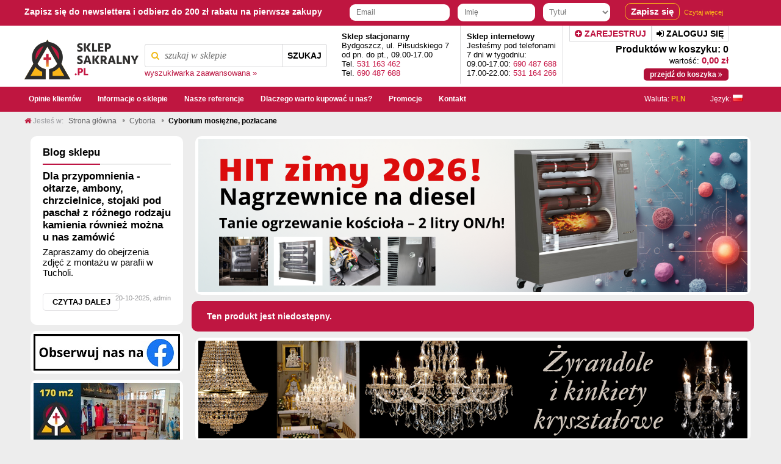

--- FILE ---
content_type: text/html; charset="utf-8"
request_url: https://sklepsakralny.pl/pl/p/Cyborium-mosiezne%2C-pozlacane/9963
body_size: 167305
content:
<!DOCTYPE html PUBLIC "-//W3C//DTD XHTML 1.0 Strict//EN" "https://www.w3.org/TR/xhtml1/DTD/xhtml1-strict.dtd">
<html xmlns="https://www.w3.org/1999/xhtml" xml:lang="pl" lang="pl" xmlns:og="https://ogp.me/ns#" xmlns:fb="https://www.facebook.com/2008/fbml" xmlns:g="https://base.google.com/ns/1.0">
<head>

    <meta http-equiv="Content-Type" content="application/xhtml+xml; charset=utf-8" />
    <meta http-equiv="X-UA-Compatible" content="IE=edge" />
    <meta http-equiv="Content-Language" content="pl" />
    
    <title>Dewocjonalia, akcesoria liturgiczne - hurtownia Sklep Sakralny - SklepSakralny.pl</title>
    <meta name="description" content="Nasz Sklep Sakralny powstał z myślą o osobach w stanie duchownym oraz zarządcach kościołów i plebanii. Znajdziecie Państwo u nas m.in. monstrancje, tabernakula, relikwiarze." />
    <link rel="home" href="/" />
    <link rel="skin" href="/skins/user/shoper_red_2/" />
    <link rel="shortcut icon" href="/skins/user/shoper_red_2/images/favicon.png" />
    <script src="https://code.jquery.com/jquery-1.11.1.min.js" type="text/javascript"></script>
    <script type="text/javascript">// <![CDATA[
        var $j = jQuery.noConflict();
        // ]]></script>
    
	    <link rel="stylesheet" href="https://maxcdn.bootstrapcdn.com/font-awesome/4.5.0/css/font-awesome.min.css">
 <link rel="stylesheet" type="text/css" href="/skins/user/shoper_red_2/styles/intro.css" />

                     <link rel="stylesheet" type="text/css" href="/skins/user/shoper_red_2/cache/sfc/OToxOjA6cGxfUEw6MTowOm1haW46NS42LjY.css" />
            <script type="text/javascript" src="/skins/user/shoper_red_2/cache/sfc/OTowOjA6cGxfUEw6MTowOm1haW46NS42LjY.js?1.0"></script>
        			
	 
	 <script>

jQuery( document ).ready(function( $ ) {
 $(function() {
     jQuery('.article-get-more').click(function () {
         jQuery(this).parents('.article_content').find('.article-less').hide();
         jQuery(this).parents('.article_content').find('.article-get-more').hide();
         jQuery(this).parents('.article_content').find('.article-more').show();
     });
     $('select#arrival_info').change(function () {
         if($(this).val() == 'inna'){
             $('.arrival_info_text_box').show();
             $('#arrival_info_text').prop('required', true)
          } else {
             $('.arrival_info_text_box').hide();
             $('#arrival_info_text').prop('required', false)
         }
     });

	$('#zoabczopinie').click(function(){
		$("html,body").animate({
				scrollTop: ($('#box_productcomments ').offset().top)-70
		}, 1000);
	});
	$('#zobaczgelerieklientow ').click(function(){
		$("html,body").animate({
				scrollTop: ($('#box_productgalleryclient ').offset().top)-70
		}, 1000);
	});
	$('#zobaczreferencje').click(function(){
		$("html,body").animate({
				scrollTop: ($('#box_productgalleryref ').offset().top)-70
		}, 1000);
	});
 var defaltValueHtml = $('#cenaPodstawowa').html();
 jQuery('#cenaPodstawowa').bind("DOMSubtreeModified",function(){
     var defaltNewValueHtml = $('#cenaPodstawowa').html();
      powiadomienie.innerHTML = "Wybrany wariant spowodował zmianę ceny";
    if(defaltValueHtml != defaltNewValueHtml){
        defaltValueHtml = defaltNewValueHtml
        powiadomienie.innerHTML = "Wybrany wariant spowodował zmianę ceny";
     $('#powiadomienie').show('fast').delay(5000).hide('fast');
    }

});


});




});

	 </script>
	 
    <style type="text/css">
    <!--/*--><![CDATA[/*><!--*/
        body > .container { min-width: 1200px; }
        .pagewidth { width: 1200px; }
        .leftcolwidth { width: 200px; }
        .rightcolwidth { width: 200px; }
        .boximgsize { width: 120px; height: 120px; }


        .productdetailsimgsize { width: 300px; height: 300px; }
        .productdetailsgalleryimgsize { width: 150px; height: 150px; }
        .productdetailsminigalleryimgsize { width: 45px; height: 45px; }
    /*]]>*/-->
    </style>
<script type="text/javascript" async="" src="https://www.googleadservices.com/pagead/conversion_async.js"></script><script async="" src="//www.google-analytics.com/analytics.js"></script><script async="" src="https://www.googletagmanager.com/gtm.js?id=GTM-NN44S5V"></script><script src="https://code.jquery.com/jquery-1.11.1.min.js" type="text/javascript"></script>
    <script type="text/javascript">// <![CDATA[
        var $j = jQuery.noConflict();
        // ]]></script>

    <script type="text/javascript">
                                            Shop.basket.basketProducts = '';
            Shop.basket.categoryProducts = '';
            </script>

    

    
    <script>
        (function(w,d,s,l,i){w[l]=w[l]||[];w[l].push({'gtm.start':

        new Date().getTime(),event:'gtm.js'});var f=d.getElementsByTagName(s)[0],

                j=d.createElement(s),dl=l!='dataLayer'?'&l='+l:'';j.async=true;j.src=

                'https://www.googletagmanager.com/gtm.js?id='+i+dl;f.parentNode.insertBefore(j,f);

                })(window,document,'script','dataLayer','GTM-NN44S5V');
    </script>
        <script type="application/ld+json">{

                "@context": "http://schema.org",

                "@type": "Store",

                "address": {

                    "@type": "PostalAddress",

                    "addressLocality": "Bydgoszcz",

                    "streetAddress": "Piłsudskiego 7",

                    "postalCode": "85-790",

                    "addressRegion": "kujawsko-pomorskie"

                },

                "name": "SklepSakralny.pl - Progresnet Dominik Kostrzak",

                "email": "info@progresnet.com.pl",

                "telephone": "690487688",

                "vatID": "5562570277",

                "image": "https://sklepsakralny.pl/skins/user/shoper_red_2/images/logoTop.png"

            }</script>
    
</head>    
<body>
<noscript><iframe src="https://www.googletagmanager.com/ns.html?id=GTM-NN44S5V"

                  height="0" width="0" style="display:none;visibility:hidden"></iframe></noscript>

<!-- End Google Tag Manager (noscript) -->

<div class="container">
    <div style=" /* display: none; */ font-family: Tahoma, Arial, sans-serif; background: #bf1640 none repeat scroll 0 0; color: white; /* padding: 5px 20px; */ height: 42px; width: 100%; /* display: block; */ ">
        <div style=" margin: auto; " class="pagewidth">
            <span style="
    float: left;
    font-size: 14px;
    font-weight: bold;
    display: block;
    margin-top: 11px;
">Zapisz się do newslettera i odbierz do 200 zł rabatu na pierwsze zakupy</span>
        <form method="post" action="https://app.freshmail.com/pl/actions/subscribe/" style="
    float: right;
">

            <input type="hidden" name="subscribers_list_hash" value="34xeypxup8" style="
    float: left;
">

            <input type="text" id="freshmail_email" name="freshmail_email" placeholder="Email" style="
    border-radius: 9px;
    padding: 5px;
    border: none;
    height: 17px;
        padding-left: 11px;
">

            <input type="text" id="fm_imie_i_nazwisko" name="freshmail_custom_field[imie_i_nazwisko]" placeholder="Imię" style="
    border-radius: 9px;
    padding: 6px;
        width: 110px;
        border: none;
    height: 17px;
            padding-left: 11px;
    margin-left: 10px;
">

            <select id="fm_tytul" name="freshmail_custom_field[tytul]" style="
    border-radius: 9px;
    padding: 6px;
    color: grey;
    border: none;
    height: 30px;
    min-width: 110px;
    margin-left: 10px;
    text-align: center;
    -webkit-appearance: menulist-button;
">
                <option style="color:black">Tytuł</option>
                <option style="color:black">Ksiądz</option>
                <option style="color:black">Siostra</option>
                <option style="color:black">Brat</option>
                <option style="color:black">Ojciec</option>
                <option style="color:black">Pan</option>
                <option style="color:black">Pani</option>
            </select>


            <input id="save_me_top" type="submit" value="Zapisz się" style="border-radius: 10px;border: 1px solid #FAB618;background: none;color: white;font-size: 15px;padding: 4px 9px 5px 9px;font-weight: bold;margin-left: 21px;margin-top: 5px;">
            <a href="/pl/i/Newsletter/18" style="
            margin-right: 55px;
    border: none;
    background: none;
    color: #FAB618;
    font-size: 11px;
    /* font-weight: bold; */
    margin-left: 4px;
">Czytaj więcej</a>
        </form>
    </div>
    </div>

			<style>
                #save_me_top:hover{
                    color:#BF1640 !important;
                    background: white !important;
                }
            </style>
	<script>



      $j(window).on( 'scroll', function(){
          if ($j(window).scrollTop() > 160 ) {
              $j("#nawigacjaDuza").hide();
              $j("#nawigacjaMala").show();
          } else if($j(window).scrollTop() < 30 ) {
              $j("#nawigacjaDuza").show();
              $j("#nawigacjaMala").hide();
          }
      });

function scrollToTop(scrollDuration) {
    var scrollStep = -window.scrollY / (scrollDuration / 15),
        scrollInterval = setInterval(function(){
        if ( window.scrollY != 0 ) {
            window.scrollBy( 0, scrollStep );
        }
        else clearInterval(scrollInterval);
    },15);
}
	</script>

					


<div id="nawigacjaMala" class="logo" style="    margin-top: -43px;">
<div class="innerlogo pagewidth">
            <a href="/" title="Sklepsakralny.pl" class="logo">
                <img src="/skins/user/shoper_red_2/images/logoTopMale.png" alt="Sklepsakralny.pl" />
                <!--[if lt IE 7]><span class="logospacer">&nbsp;</span><![endif]-->
            </a>
                        <form class="search" action="/pl/s" method="post">
                <fieldset>
                    <div class="none bottest"><!-- <input name="bottest1" value="1" /> --> <input name="bottest2" /></div>


                   <span id="wyszukiwanie"><i class="fa fa-search"></i></span>
 <input type="text" name="search" placeholder="szukaj w sklepie" class="wyszukiwarkaTop" />
                    <button type="submit" class="search">
                        <img src="/public/images/1px.gif" alt="" class="px1" />
                        <span>Szukaj</span>
                    </button>
                    <a href="/pl/s" title="wyszukiwarka zaawansowana">wyszukiwarka zaawansowana &raquo;</a>
                </fieldset>
            </form>
            		<div class="koszykLogowanie">

		<div class="daneKupna">
		<div class="produktyKoszyk">Produktów: 0</div>
		<div class="wartosc">wartość: <span class="swientyKontaktKolor">0,00 zł</span></div>
		<a href="/pl/basket"><div class="przejdzKoszyk">  przejdź do koszyka <i class="fa fa-angle-double-right"></i></div></a>
</div>
		</div>

		<div  onclick="scrollToTop(150);" class="przejdzDoGory">
		<i class="fa fa-long-arrow-up"></i><br />
		do<br/>
		góry
		</div>
		<div class="swietnyKontakt">
		<div class="odPonDoSob">
        Jesteśmy dostępni 7 dni w tygodniu
		</div>
		<div class="swientyKontaktgodzina">
		<a href="tel:690487688" class="swientyKontaktKolor">690 487 688</a> <span class="swientyKontaktGodzina">(09.00 - 17.00)</span> <br />
											<a href="tel:531164266"  class="swientyKontaktKolor">531 164 266</a>  <span class="swientyKontaktGodzina">(17.00 - 22.00)</span>
		</div>
		</div>

        </div>
</div>
    <div id="nawigacjaDuza" class="logo">
        <div class="innerlogo pagewidth">
            <a href="/" title="Sklepsakralny.pl" class="logo">
                <img src="/skins/user/shoper_red_2/images/logoTop.png" alt="Sklepsakralny.pl" />
                <!--[if lt IE 7]><span class="logospacer">&nbsp;</span><![endif]-->
            </a>
                        <form class="search" action="/pl/s" method="post">
                <fieldset>
                    <div class="none bottest"><!-- <input name="bottest1" value="1" /> --> <input name="bottest2" /></div>


                   <span id="wyszukiwanie"><i class="fa fa-search"></i></span>
 <input type="text" name="search" placeholder="szukaj w sklepie" class="wyszukiwarkaTop" />
                    <button type="submit" class="search">
                        <img src="/public/images/1px.gif" alt="" class="px1" />
                        <span>Szukaj</span>
                    </button>
                    <a href="/pl/s" title="wyszukiwarka zaawansowana">wyszukiwarka zaawansowana &raquo;</a>
                </fieldset>
            </form>
                        <div class="" style="
    font-size: 13px;
    border-right: 1px solid #D9D9DB;
    float: left;
    padding: 10px 18px 10px;
    text-align: left;
    font-family: Arial;
"><b>Sklep stacjonarny</b> <br>
                Bydgoszcz, ul. Piłsudskiego 7 <br>
                od pn. do pt., 09.00-17.00 <br>
                Tel. <a href="tel:531163462">531 163 462</a>  <br>
                Tel. <a href="tel:690487688 ">690 487 688 </a>  <br>
            </div>
            <div class="" style="
    font-size: 13px;
    border-right: 1px solid #D9D9DB;
    float: left;
    padding: 10px 10px 10px;
    text-align: left;
    font-family: Arial;
"><b>Sklep internetowy</b>  <br>
                Jesteśmy pod telefonami<br>
                7 dni w tygodniu:<br>
                09.00-17.00: <a href="tel:690487688 ">690 487 688 </a><br>
                17.00-22.00: <a href="tel:531164266 ">531 164 266 </a><br></div>
		<div class="koszykLogowanie">
                                    <div class="zarejestruj"> <a href="/pl/reg"><i class="fa fa-plus-circle"></i>
Zarejestruj</a></div>
		<div class="zaloguj"><a href="/pl/login"><i class="fa fa-sign-in"></i>
 Zaloguj się</a></div>
                    		<div class="daneKupna">
		<div class="produktyKoszyk">Produktów w koszyku: 0</div>
		<div class="wartosc">wartość: <span class="swientyKontaktKolor">0,00 zł</span></div>
		<a href="/pl/basket"><div class="przejdzKoszyk">  przejdź do koszyka <i class="fa fa-angle-double-right"></i>
</div></a>
</div>
		</div>


        </div>

    </div>



            <div class="menu">
        <div class="innermenu pagewidth">
            <div class="leftside"></div>
            <ul>
                            <li class="" >
                    <h3>
                        <a href="/opinie-klientow" title="Opinie klientów" id="headlink9" class="spanhover mainlevel">
                            <span>Opinie klientów</span>
                            <img src="/public/images/1px.gif" alt="" class="px1" />
                        </a>
                    </h3>
                                    </li> 
                            <li class="" >
                    <h3>
                        <a href="/pl/i/Informacje-o-sklepie/16" title="Informacje o sklepie" id="headlink4" class="spanhover mainlevel">
                            <span>Informacje o sklepie</span>
                            <img src="/public/images/1px.gif" alt="" class="px1" />
                        </a>
                    </h3>
                                    </li> 
                            <li class="" >
                    <h3>
                        <a href="/nasze-referencje" title="Nasze referencje" id="headlink5" class="spanhover mainlevel">
                            <span>Nasze referencje</span>
                            <img src="/public/images/1px.gif" alt="" class="px1" />
                        </a>
                    </h3>
                                    </li> 
                            <li class="" >
                    <h3>
                        <a href="/pl/i/Dlaczego-warto-kupowac-u-nas/19" title="Dlaczego warto kupować u nas?" id="headlink6" class="spanhover mainlevel">
                            <span>Dlaczego warto kupować u nas?</span>
                            <img src="/public/images/1px.gif" alt="" class="px1" />
                        </a>
                    </h3>
                                    </li> 
                             
                            <li class="" >
                    <h3>
                        <a href="/pl/promotions" title="Promocje" id="headlink10" class="spanhover mainlevel">
                            <span>Promocje</span>
                            <img src="/public/images/1px.gif" alt="" class="px1" />
                        </a>
                    </h3>
                                    </li> 
                            <li class="" >
                    <h3>
                        <a href="/pl/i/Kontakt/15" title="Kontakt" id="headlink7" class="spanhover mainlevel">
                            <span>Kontakt</span>
                            <img src="/public/images/1px.gif" alt="" class="px1" />
                        </a>
                    </h3>
                                    </li> 
                        </ul> 
			
			<style>
			
		</style>   
			<script> 
			window.onload = function() {
  var wyciety;
  var flaga;
  var slowoJezyk;
  var wycietyUrl = encodeURIComponent(location.href);
  function wycinam(wyciety, flaga, slowoJezyk){
  
  
  if (wycietyUrl.match(wyciety) != null){
	var doZmiany = document.getElementById("sprawdzJezyk");
	doZmiany.innerHTML = slowoJezyk+": <img alt=\"\" src=\"/public/flags/"+flaga+"\">";  
  }

  }
 if( wycietyUrl.match('translate.googleusercontent') == null)
  {
  var doZmiany = document.getElementById("sprawdzJezyk");
	doZmiany.innerHTML = "Język: <img alt=\"\" src=\"/public/flags/pl_PL.png\">"
  }
  else{
  
  //Angielski
wycinam(/pl%257Cen/, 'en_GB.png', 'Language');
//Niemiecki\
wycinam(/pl%257Cde/, 'de_DE.png', 'Sprache');
//Rosyjski
wycinam(/pl%257Cru/, 'ru_RU.png', 'язык');
//Chinese
wycinam(/pl%257Czh/, 'cn.png', '語言');
//Francuski
wycinam(/pl%257Cfr/, 'fr_FR.png', 'Langue');
//Hiszpanski
wycinam(/pl%257Ces/, 'es_ES.png', 'Idioma');
//Arabski
wycinam(/pl%257Car/, 'sa.png', 'لغة');
//Bułgarski
wycinam(/pl%257Cbg/, 'bg.png', 'Eзик');
//Turecki
wycinam(/pl%257Ctr/, 'tr_TR.png', 'Dil');
//Czeski
wycinam(/pl%257Ccs/, 'cs_CZ.png', 'Jazyk');	
//Duński
wycinam(/pl%257Cda/, 'dk.png', 'Sprog');
//Grecki
wycinam(/pl%257Cel/, 'gr.png', 'γλώσσα');	
//Fiński
wycinam(/pl%257Cfi/, 'fi.png', 'Kieli');
//Hindi
wycinam(/pl%257Chi/, 'hi_IN.png', 'भाषा');
//Chorwacki
wycinam(/pl%257Chr/, 'hr.png', 'Jezik');
//Ukraiński
wycinam(/pl%257Cuk/, 'uk_UA.png', 'Jezik');
//Włoski
wycinam(/pl%257Cit/, 'it_IT.png', 'Jezik')
//Hebrajski
wycinam(/pl%257Ciw/, 'sv.png', 'Jezik')
//Hebrajski
wycinam(/pl%257Ciw/, 'sv.png', 'Jezik')
//Japoński
wycinam(/pl%257Cja/, 'jp.png', 'Jezik')

	}
	
	
};
			</script>
			
			<div class="jezyki">

			<div class="waluta">
			 
<style>

</style>

<span class="wylaczWaluty">
<span translate="no" id="wybierzWalutek">Waluta:</span>  <span class="walutaSkr">PLN</span>
	<div class="wybierzWalutek">
		<span id="waluta">Wybierz walutę</span>
		<ul>
		                                <a href="/pl/p/Cyborium-mosiezne%2C-pozlacane/9963?currency=USD" title="dolar amerykański" class="spanhover"><li>
                                        &nbsp;<span class="walutaSkr">USD</span>
                                        <span>dolar amerykański</span>
										
                                        
                                </li></a>
                                                               <a href="/pl/p/Cyborium-mosiezne%2C-pozlacane/9963?currency=EUR" title="euro" class="spanhover"><li>
                                        &nbsp;<span class="walutaSkr">EUR</span>
                                        <span>euro</span>
										
                                        
                                </li></a>
                                                               <a href="/pl/p/Cyborium-mosiezne%2C-pozlacane/9963?currency=GBP" title="funt szterling" class="spanhover"><li>
                                        &nbsp;<span class="walutaSkr">GBP</span>
                                        <span>funt szterling</span>
										
                                        
                                </li></a>
                                                               <a href="/pl/p/Cyborium-mosiezne%2C-pozlacane/9963?currency=PLN" title="złoty polski" class="spanhover"><li class="selected">
                                        &nbsp;<span class="walutaSkr">PLN</span>
                                        <span>złoty polski</span>
										
                                        
                                </li></a>
                                		</ul>
	</div>

<div class="box" id="box_currencies">
                        <div class="topbar"> <div class="leftcorner"></div> <div class="rightcorner"></div> </div>
                        <div class="boxhead">
                            <div class="leftside"></div>
                            <h3><img src="/public/images/1px.gif" alt="" class="px1" />Waluty</h3>
                            <div class="rightside"></div>
                        </div>
                        <div class="innerbox">
                            <div class="leftside"></div>
                                                                                    <ul class="listwithicons">
                                                                <li><a href="/pl/p/Cyborium-mosiezne%2C-pozlacane/9963?currency=USD" title="dolar amerykański" class="spanhover">
                                        <img src="/public/currencies/USD.png" alt="/public/currencies/USD" />
                                        <span>dolar amerykański</span>
                                        </a>
                                </li>
                                                                <li><a href="/pl/p/Cyborium-mosiezne%2C-pozlacane/9963?currency=EUR" title="euro" class="spanhover">
                                        <img src="/public/currencies/EUR.png" alt="/public/currencies/EUR" />
                                        <span>euro</span>
                                        </a>
                                </li>
                                                                <li><a href="/pl/p/Cyborium-mosiezne%2C-pozlacane/9963?currency=GBP" title="funt szterling" class="spanhover">
                                        <img src="/public/currencies/GBP.png" alt="/public/currencies/GBP" />
                                        <span>funt szterling</span>
                                        </a>
                                </li>
                                                                <li class="selected"><a href="/pl/p/Cyborium-mosiezne%2C-pozlacane/9963?currency=PLN" title="złoty polski" class="spanhover">
                                        <img src="/public/currencies/PLN.png" alt="/public/currencies/PLN" />
                                        <span>złoty polski</span>
                                        </a>
                                </li>
                                                            </ul>
                                                        <div class="rightside"></div>
                        </div>
                        <div class="bottombar"> <div class="leftcorner"></div> <div class="rightcorner"></div> </div>
                    </div>
</span>
		</div>
			
			 
		
			<div class="jezyk">
			<span translate="no" id="sprawdzJezyk">Język:</span>
		
			<div class="wybierzJezyk">
		<span id="jezyk">Zmień Język na</span>
	<ul>
	
	<a target="_blank" rel="nofollow" style="cursor:pointer; cursor:hand;" onclick="parent.location=('encodeURIComponent(location.href)); return false;" ><li>&nbsp;<img alt="" src="/public/flags/pl_PL.png"> Polski</li> </a>
	
	
	<a target="_blank" rel="nofollow" style="cursor:pointer; cursor:hand;" onclick="parent.location=('https://translate.google.com/translate?u='+encodeURIComponent(location.href)+'&langpair=pl%7Cen&hl=pl&ie=UTF8'); return false;" title="Google-Translate-Polish to English "><li>&nbsp;<img alt="" src="/public/flags/en_GB.png"> Angielski	</li></a>

	
	<a target="_blank" rel="nofollow" style="cursor:pointer; cursor:hand;" onclick="parent.location=('https://translate.google.com/translate?u='+encodeURIComponent(location.href)+'&langpair=pl%7Cde&hl=pl&ie=UTF8'); return false;" ><li>&nbsp;<img alt="" src="/public/flags/de_DE.png"> Niemiecki</li></a>

	
	<a target="_blank" rel="nofollow" style="cursor:pointer; cursor:hand;" onclick="parent.location=('https://translate.google.com/translate?u='+encodeURIComponent(location.href)+'&langpair=pl%7Cru&hl=pl&ie=UTF8'); return false;" ><li>&nbsp;<img alt="" src="/public/flags/ru_RU.png"> Rosyjski</li></a>

	
	<a target="_blank" rel="nofollow" style="cursor:pointer; cursor:hand;" onclick="parent.location=('https://translate.google.com/translate?u='+encodeURIComponent(location.href)+'&langpair=pl%7Czh-CN&hl=pl&ie=UTF8'); return false;" ><li>&nbsp;<img alt="" src="/public/flags/cn.png"> Chiński</li></a>

	
	<a target="_blank" rel="nofollow" style="cursor:pointer; cursor:hand;" onclick="parent.location=('https://translate.google.com/translate?u='+encodeURIComponent(location.href)+'&langpair=pl%7Cfr&hl=pl&ie=UTF8'); return false;"><li>&nbsp;<img alt="" src="/public/flags/fr_FR.png"> Francuski</li></a>

	
	<a target="_blank" rel="nofollow" style="cursor:pointer; cursor:hand;" onclick="parent.location=('https://translate.google.com/translate?u='+encodeURIComponent(location.href)+'&langpair=pl%7Ces&hl=pl&ie=UTF8'); return false;"><li>&nbsp;<img alt="" src="/public/flags/es_ES.png"> Hiszpański</li></a>

	
	<a target="_blank" rel="nofollow" style="cursor:pointer; cursor:hand;" onclick="parent.location=('https://translate.google.com/translate?u='+encodeURIComponent(location.href)+'&langpair=pl%7Car&hl=pl&ie=UTF8'); return false;"><li>&nbsp;<img alt="" src="/public/flags/sa.png"> Arabski</li></a>

	
	<a target="_blank" rel="nofollow" style="cursor:pointer; cursor:hand;" onclick="parent.location=('https://translate.google.com/translate?u='+encodeURIComponent(location.href)+'&langpair=pl%7Cbg&hl=pl&ie=UTF8'); return false;"><li>&nbsp;<img alt="" src="/public/flags/bg.png"> Bułgarski</li></a>

	
	<a target="_blank" rel="nofollow" style="cursor:pointer; cursor:hand;" onclick="parent.location=('https://translate.google.com/translate?u='+encodeURIComponent(location.href)+'&langpair=pl%7Ctr&hl=pl&ie=UTF8'); return false;"><li>&nbsp;<img alt="" src="/public/flags/tr_TR.png"> Turecki</li></a>

	
	<a target="_blank" rel="nofollow" style="cursor:pointer; cursor:hand;" onclick="parent.location=('https://translate.google.com/translate?u='+encodeURIComponent(location.href)+'&langpair=pl%7Ccs&hl=pl&ie=UTF8'); return false;"><li>&nbsp;<img alt="" src="/public/flags/cs_CZ.png"> Czeski</li></a>

	
	<a target="_blank" rel="nofollow" style="cursor:pointer; cursor:hand;" onclick="parent.location=('https://translate.google.com/translate?u='+encodeURIComponent(location.href)+'&langpair=pl%7Cds&hl=pl&ie=UTF8'); return false;"><li>&nbsp;<img alt="" src="/public/flags/dk.png"> Duński</li></a>

	
	<a target="_blank" rel="nofollow" style="cursor:pointer; cursor:hand;" onclick="parent.location=('https://translate.google.com/translate?u='+encodeURIComponent(location.href)+'&langpair=pl%7Cel&hl=pl&ie=UTF8'); return false;"><li>&nbsp;<img alt="" src="/public/flags/gr.png"> Grecki</li></a>

	
	<a target="_blank" rel="nofollow" style="cursor:pointer; cursor:hand;" onclick="parent.location=('https://translate.google.com/translate?u='+encodeURIComponent(location.href)+'&langpair=pl%7Cfi&hl=pl&ie=UTF8'); return false;"><li>&nbsp;<img alt="" src="/public/flags/fi.png"> Fiński</li></a>

	
	<a target="_blank" rel="nofollow" style="cursor:pointer; cursor:hand;" onclick="parent.location=('https://translate.google.com/translate?u='+encodeURIComponent(location.href)+'&langpair=pl%7Chi&hl=pl&ie=UTF8'); return false;"><li>&nbsp;<img alt="" src="/public/flags/hi_IN.png"> Hindi</li></a>

	
	<a target="_blank" rel="nofollow" style="cursor:pointer; cursor:hand;" onclick="parent.location=('https://translate.google.com/translate?u='+encodeURIComponent(location.href)+'&langpair=pl%7Chr&hl=pl&ie=UTF8'); return false;"><li>&nbsp;<img alt="" src="/public/flags/hr.png"> Chorwacki</li></a>

	
	<a target="_blank" rel="nofollow" style="cursor:pointer; cursor:hand;" onclick="parent.location=('https://translate.google.com/translate?u='+encodeURIComponent(location.href)+'&langpair=pl%7Cuk&hl=pl&ie=UTF8'); return false;"><li>&nbsp;<img alt="" src="/public/flags/uk_UA.png"> Ukraiński</li></a>

	
	<a target="_blank" rel="nofollow" style="cursor:pointer; cursor:hand;" onclick="parent.location=('https://translate.google.com/translate?u='+encodeURIComponent(location.href)+'&langpair=pl%7Cit&hl=pl&ie=UTF8'); return false;"><li>&nbsp;<img alt="" src="/public/flags/it_IT.png"> Włoski</li></a>

	
	<a target="_blank" rel="nofollow" style="cursor:pointer; cursor:hand;" onclick="parent.location=('https://translate.google.com/translate?u='+encodeURIComponent(location.href)+'&langpair=pl%7Ciw&hl=pl&ie=UTF8'); return false;"><li>&nbsp;<img alt="" src="/public/flags/sv.png"> Hebrajski</li></a>

	
	<a target="_blank" rel="nofollow" style="cursor:pointer; cursor:hand;" onclick="parent.location=('https://translate.google.com/translate?u='+encodeURIComponent(location.href)+'&langpair=pl%7Cja&hl=pl&ie=UTF8'); return false;"><li>&nbsp;<img alt="" src="/public/flags/jp.png"> Japoński</li></a>
	
	







</ul>

			</div>
			
			
			</div>
			
			</div>
            <div class="rightside"></div>
        </div>
    </div>
        <div class="breadcrumbs">
        <div class="innerbreadcrumbs pagewidth">
            <b class="breadcrumb">
               <i class="fa fa-home"></i>

                <span>Jesteś w:</span>
            </b>
            <ul class="path">
                                <li>
                    <a href="/" class="spanhover">                    <span>Strona główna</span>
                    </a>                    <img src="/public/images/1px.gif" alt="" class="px1" />
                </li>
                                <li>
                    <a href="/cyboria" class="spanhover">                    <span>Cyboria</span>
                    </a>                    <img src="/public/images/1px.gif" alt="" class="px1" />
                </li>
                                <li class="last">
                                        <span>Cyborium mosiężne, pozłacane</span>
                                        <img src="/public/images/1px.gif" alt="" class="px1" />
                </li>
                            </ul>
        </div>
    </div>



<div class="main">
    <table class="innermain pagewidth">
        <tbody>
        <tr>
                            <td class="leftcol leftcolwidth">

                                                                
    <style>

    </style>

    <div class="box" id="box_articlelistsmall">
        <div class="topbar"> <div class="leftcorner"></div> <div class="rightcorner"></div> </div>
        <div class="boxhead">
            <div class="leftside"></div>
            <h3 class="line_color"><img src="/public/images/1px.gif" alt="" class="px1" />Blog sklepu</h3>
            <div class="hr_line_color"><hr></div>
        </div>
        <div class="innerbox">
            <div class="leftside"></div>
            
                                <h4 class="article_name">
                <a href="/pl/blog/Dla-przypomnienia-oltarze%2C-ambony%2C-chrzcielnice%2C-stojaki-pod-paschal-z-roznego-rodzaju-kamienia-rowniez-mozna-u-nas-zamowic/49">
                    Dla przypomnienia - ołtarze, ambony, chrzcielnice, stojaki pod paschał z różnego rodzaju kamienia również można u nas zamówić
                </a>
            </h4>
            
            <div class="floatfix"></div>
                        <div class="resetcss"><p>Zapraszamy do obejrzenia zdjęć z montażu w parafii w Tucholi.</p></div>
                        <h5 class="article_date">20-10-2025, admin</h5>
                        <a class="readmore buttonwhite" href="/pl/blog//49">Czytaj dalej</a>
                    
            <div class="rightside"></div>
        </div>
        <div class="bottombar"> <div class="leftcorner"></div> <div class="rightcorner"></div> </div>
    </div>

                                                                <div class="box box_banner  " id="box_banner37">
                                                                                                <a href="/pl/banner/33" title="Facebook Obserwuj nas" class="banner">
                                        <img src="/userdata/banners/33.png" alt="Facebook Obserwuj nas" width="240" height="60" />
                                    </a>
                                                                                </div>

                                                                <div class="box box_banner  " id="box_banner40">
                                                                                                <a href="/pl/banner/29" title="Mamy sklep stacjonarny" class="banner">
                                        <img src="/userdata/banners/29.jpg" alt="Mamy sklep stacjonarny" width="240" height="144" />
                                    </a>
                                                                                </div>

                                                                <div class="box box_banner  " id="box_banner4">
                                                                                                <a href="/pl/banner/4" title="Sprawdź nasze referencje!" class="banner">
                                        <img src="/userdata/banners/4.jpg" alt="Sprawdź nasze referencje!" width="240" height="140" />
                                    </a>
                                                                                </div>

                                                                <div class="box" id="box_newsletter">

                        <div class="boxhead">
                           
                            <h3><img src="/public/images/1px.gif" alt="" class="px1" />Newsletter</h3>
                         
                        </div>
                        <div class="innerbox">
                           
                            <h5 class="boxintro">Zobacz dlaczego warto zapisać się do darmowego newslettera.</h5>                             <div class="zapiszSieDoNewsa">
                                        <a href="/pl/i/Newsletter/18">Zapisz się </a>
                                       
                                    </div>
                          
                        </div>
                     
                    </div>
                                                                <div class="box" id="box_menu">
                       
                        <div class="boxhead">
                       
                            <h3 style="font-size: 14px;">Asortyment (14635 produktów)</h3>
                          
                        </div>
                        <div class="innerbox">
                          
                                                                                    <ul class="standard">
                                                            <li id="category_577"><a href="/pl/c/ROK-JUBILEUSZOWY-2025/577" title="ROK JUBILEUSZOWY 2025">ROK JUBILEUSZOWY 2025</a><em>(17)</em></li><li id="category_573"><a href="/pl/c/Adwent/573" title="Adwent">Adwent</a><em>(54)</em></li><li id="category_258"><a href="/pl/c/Boze-Narodzenie/258" title="Boże Narodzenie">Boże Narodzenie</a><em>(176)</em><span class="strzala"><i class="fa fa-angle-right"></i>
</span><ul class="level_1"><li id="category_534"><a href="/pl/c/Obrazki-koledowe/534" title="Obrazki kolędowe">Obrazki kolędowe</a><em>(23)</em></li><li id="category_603"><a href="/pl/c/Oplatki-wigilijne/603" title="Opłatki wigilijne">Opłatki wigilijne</a><em>(6)</em></li></ul></li><li id="category_255"><a href="/pl/c/Wielki-Post/255" title="Wielki Post">Wielki Post</a><em>(181)</em></li><li id="category_256"><a href="/pl/c/Wielkanoc/256" title="Wielkanoc">Wielkanoc</a><em>(50)</em></li><li id="category_257"><a href="/pl/c/Boze-Cialo/257" title="Boże Ciało">Boże Ciało</a><em>(142)</em></li><li id="category_250"><a href="/rocznice" title="Rocznice">Rocznice</a><em>(52)</em><span class="strzala"><i class="fa fa-angle-right"></i>
</span><ul class="level_1"><li id="category_426"><a href="/pl/c/100-lecie-urodzin-sw.-Jana-Pawla-II/426" title="100-lecie urodzin św. Jana Pawła II">100-lecie urodzin św. Jana Pawła II</a><em>(3)</em></li><li id="category_427"><a href="/pl/c/100-lecie-Cudu-nad-Wisla/427" title="100-lecie Cudu nad Wisłą">100-lecie Cudu nad Wisłą</a><em>(1)</em></li><li id="category_251"><a href="/pl/c/100-lecie-objawien-w-Fatimie/251" title="100-lecie objawień w Fatimie">100-lecie objawień w Fatimie</a><em>(6)</em></li><li id="category_228"><a href="/100-lecie-odzyskania-niepodleglosci" title="100-lecie odzyskania niepodległości">100-lecie odzyskania niepodległości</a><em>(25)</em></li><li id="category_253"><a href="/pl/c/160-lecie-objawien-w-Lourdes/253" title="160-lecie objawień w Lourdes">160-lecie objawień w Lourdes</a><em>(5)</em></li><li id="category_252"><a href="/pl/c/Rok-Swietego-Stanislawa-Kostki/252" title="Rok Świętego Stanisława Kostki">Rok Świętego Stanisława Kostki</a><em>(9)</em></li></ul></li><li id="category_254"><a href="/swieta" title="ROK LITURGICZNY">ROK LITURGICZNY</a><em>(9)</em><span class="strzala"><i class="fa fa-angle-right"></i>
</span><ul class="level_1"><li id="category_259"><a href="/pl/c/Sakramenty/259" title="Sakramenty">Sakramenty</a><em>(0)</em></li></ul></li><li id="category_604"><a href="/pl/c/3-kroli/604" title="3 kr&oacute;li">3 kr&oacute;li</a><em>(8)</em></li><li id="category_223"><a href="/pozostale-dewocjonalia-i-inne/akolitki" title="Akolitki">Akolitki</a><em>(17)</em></li><li id="category_174"><a href="/alby" title="Alby kapłańskie">Alby kapłańskie</a><em>(17)</em></li><li id="category_599"><a href="/pl/c/Alby-komunijne/599" title="Alby komunijne">Alby komunijne</a><em>(39)</em><span class="strzala"><i class="fa fa-angle-right"></i>
</span><ul class="level_1"><li id="category_598"><a href="/pl/c/Alby-komunijne-chlopcy/598" title="Alby komunijne (chłopcy)">Alby komunijne (chłopcy)</a><em>(15)</em></li><li id="category_597"><a href="/pl/c/Alby-i-sukienki-komunijne-dziewczynki/597" title="Alby i sukienki komunijne (dziewczynki)">Alby i sukienki komunijne (dziewczynki)</a><em>(28)</em></li></ul></li><li id="category_155"><a href="/ambony" title="Ambony">Ambony</a><em>(44)</em></li><li id="category_226"><a href="/architektura" title="Architektura">Architektura</a><em>(6)</em></li><li id="category_385"><a href="/ampulki-mszalne" title="Ampułki mszalne do wody i wina">Ampułki mszalne do wody i wina</a><em>(72)</em></li><li id="category_526"><a href="/pl/c/Audiobooki/526" title="Audiobooki">Audiobooki</a><em>(1)</em></li><li id="category_96"><a href="/automatyczny-organista" title="Automatyczny organista">Automatyczny organista</a><em>(2)</em></li><li id="category_131"><a href="/baldachimy" title="Baldachimy">Baldachimy</a><em>(30)</em></li><li id="category_230"><a href="/banery-okolicznosciowe" title="Banery okolicznościowe">Banery okolicznościowe</a><em>(260)</em><span class="strzala"><i class="fa fa-angle-right"></i>
</span><ul class="level_1"><li id="category_232"><a href="/banery-okolicznosciowe/wielki-post" title="Banery na Wielki Post">Banery na Wielki Post</a><em>(17)</em></li><li id="category_231"><a href="/banery-okolicznosciowe/wielkanoc" title="Banery na Wielkanoc">Banery na Wielkanoc</a><em>(13)</em></li><li id="category_233"><a href="/banery-okolicznosciowe/komunia-swieta" title="Banery na Komunię Świętą">Banery na Komunię Świętą</a><em>(7)</em></li><li id="category_234"><a href="/banery-okolicznosciowe/boze-cialo" title="Banery na Boże Ciało">Banery na Boże Ciało</a><em>(126)</em></li><li id="category_266"><a href="/pl/c/Banery-na-Boze-Narodzenie/266" title="Banery na Boże Narodzenie">Banery na Boże Narodzenie</a><em>(18)</em></li><li id="category_235"><a href="/banery-okolicznosciowe/tla-do-ciemnicy" title="Tła do Ciemnicy">Tła do Ciemnicy</a><em>(6)</em></li><li id="category_236"><a href="/banery-okolicznosciowe/tla-do-grobu-panskiego" title="Tła do grobu Pańskiego">Tła do grobu Pańskiego</a><em>(33)</em></li><li id="category_405"><a href="/pl/c/Tla-do-szopki/405" title="Tła do szopki">Tła do szopki</a><em>(26)</em></li><li id="category_428"><a href="/pl/c/Banery-pozostale/428" title="Banery pozostałe">Banery pozostałe</a><em>(5)</em></li></ul></li><li id="category_194"><a href="/bielizna-kielichowa" title="Bielizna kielichowa">Bielizna kielichowa</a><em>(195)</em></li><li id="category_262"><a href="/bierzmowanie" title="Bierzmowanie">Bierzmowanie</a><em>(40)</em></li><li id="category_446"><a href="/bizuteria" title="Biżuteria">Biżuteria</a><em>(580)</em><span class="strzala"><i class="fa fa-angle-right"></i>
</span><ul class="level_1"><li id="category_524"><a href="/pl/c/Bransoletki-koronki/524" title="Bransoletki - koronki">Bransoletki - koronki</a><em>(10)</em></li><li id="category_520"><a href="/pl/c/Bransoletki/520" title="Bransoletki">Bransoletki</a><em>(27)</em></li><li id="category_522"><a href="/pl/c/Bransoletki-dziesiatki-rozanca/522" title="Bransoletki - dziesiątki r&oacute;żańca">Bransoletki - dziesiątki r&oacute;żańca</a><em>(88)</em></li><li id="category_511"><a href="/pl/c/Krzyzyki/511" title="Krzyżyki">Krzyżyki</a><em>(47)</em></li><li id="category_512"><a href="/pl/c/Lancuszki/512" title="Łańcuszki">Łańcuszki</a><em>(19)</em></li><li id="category_509"><a href="/pl/c/Medaliki/509" title="Medaliki">Medaliki</a><em>(160)</em></li><li id="category_516"><a href="/pl/c/Naszyjniki/516" title="Naszyjniki">Naszyjniki</a><em>(10)</em></li><li id="category_521"><a href="/pl/c/Opaski-gumowe/521" title="Opaski gumowe">Opaski gumowe</a><em>(0)</em></li><li id="category_453"><a href="/pl/c/Srebro/453" title="Srebro">Srebro</a><em>(119)</em></li><li id="category_452"><a href="/pl/c/Zloto/452" title="Złoto">Złoto</a><em>(39)</em></li></ul></li><li id="category_445"><a href="/breloki" title="Breloki">Breloki</a><em>(75)</em></li><li id="category_86"><a href="/carillony-kuranty" title="Carillony, kuranty">Carillony, kuranty</a><em>(2)</em><span class="strzala"><i class="fa fa-angle-right"></i>
</span><ul class="level_1"><li id="category_87"><a href="/carillony-kuranty/carillony" title="Carillony">Carillony</a><em>(1)</em></li><li id="category_107"><a href="/carillony-kuranty/dzwony-kuranty-elektroniczne" title="Dzwony i kuranty elektroniczne">Dzwony i kuranty elektroniczne</a><em>(1)</em></li></ul></li><li id="category_547"><a href="/pl/c/Cingulum/547" title="Cingulum">Cingulum</a><em>(12)</em></li><li id="category_345"><a href="/choragwie" title="Chorągwie">Chorągwie</a><em>(88)</em><span class="strzala"><i class="fa fa-angle-right"></i>
</span><ul class="level_1"><li id="category_365"><a href="/pl/c/Akcesoria/365" title="Akcesoria">Akcesoria</a><em>(10)</em></li><li id="category_348"><a href="/pl/c/Haftowane/348" title="Haftowane">Haftowane</a><em>(69)</em></li><li id="category_349"><a href="/pl/c/Drukowane/349" title="Drukowane">Drukowane</a><em>(5)</em></li><li id="category_350"><a href="/pl/c/Laczone-haft-druk/350" title="Łączone (haft + druk)">Łączone (haft + druk)</a><em>(4)</em></li></ul></li><li id="category_141"><a href="/chrzcielnice" title="Chrzcielnice">Chrzcielnice</a><em>(16)</em></li><li id="category_260"><a href="/chrzest-swiety" title="Chrzest Święty">Chrzest Święty</a><em>(233)</em><span class="strzala"><i class="fa fa-angle-right"></i>
</span><ul class="level_1"><li id="category_582"><a href="/pl/c/Ubranka-do-chrztu/582" title="Ubranka do chrztu">Ubranka do chrztu</a><em>(36)</em><span class="strzala"><i class="fa fa-angle-right"></i>
</span><ul class="level_2"><li id="category_583"><a href="/pl/c/Dla-chlopca/583" title="Dla chłopca">Dla chłopca</a><em>(19)</em></li><li id="category_585"><a href="/pl/c/Dla-dziewczynki/585" title="Dla dziewczynki">Dla dziewczynki</a><em>(28)</em></li></ul></li><li id="category_586"><a href="/pl/c/Prezenty-na-chrzest/586" title="Prezenty na chrzest">Prezenty na chrzest</a><em>(8)</em></li><li id="category_424"><a href="/pl/c/Dzbanki%2C-tacki%2C-muszle-do-Chrztu-Swietego/424" title="Dzbanki, tacki, muszle do Chrztu Świętego">Dzbanki, tacki, muszle do Chrztu Świętego</a><em>(16)</em></li><li id="category_423"><a href="/pamiatki-chrztu-swietego" title="Pamiątki Chrztu Świętego">Pamiątki Chrztu Świętego</a><em>(141)</em></li><li id="category_507"><a href="/pl/c/Swiece-do-Chrztu-Swietego/507" title="Świece do Chrztu Świętego">Świece do Chrztu Świętego</a><em>(14)</em></li></ul></li><li id="category_560"><a href="/pl/c/Chusty-do-ciemnicy/560" title="Chusty do ciemnicy">Chusty do ciemnicy</a><em>(0)</em></li><li id="category_425"><a href="/cyboria" title="Cyboria">Cyboria</a><em>(42)</em></li><li id="category_470"><a href="/dla-dzieci" title="Dla dzieci">Dla dzieci</a><em>(84)</em><span class="strzala"><i class="fa fa-angle-right"></i>
</span><ul class="level_1"><li id="category_503"><a href="/pl/c/Kolorowanki/503" title="Kolorowanki">Kolorowanki</a><em>(9)</em></li><li id="category_473"><a href="/pl/c/Gry-planszowe-i-inne/473" title="Gry planszowe i inne">Gry planszowe i inne</a><em>(11)</em></li><li id="category_471"><a href="/pl/c/Filmy-dla-dzieci/471" title="Filmy dla dzieci">Filmy dla dzieci</a><em>(1)</em></li><li id="category_472"><a href="/pl/c/Ksiazki-dla-dzieci/472" title="Książki dla dzieci">Książki dla dzieci</a><em>(6)</em></li></ul></li><li id="category_152"><a href="/drogi-krzyzowe" title="Drogi krzyżowe">Drogi krzyżowe</a><em>(49)</em></li><li id="category_502"><a href="/pl/c/Druki-akcydensowe/502" title="Druki akcydensowe">Druki akcydensowe</a><em>(89)</em></li><li id="category_124"><a href="/dzwonki-gongi-koscielne" title="Dzwonki i gongi">Dzwonki i gongi</a><em>(92)</em></li><li id="category_91"><a href="/dzwony-i-konstrukcje-dzwonowe" title="Dzwony i konstrukcje dzwonowe">Dzwony i konstrukcje dzwonowe</a><em>(7)</em><span class="strzala"><i class="fa fa-angle-right"></i>
</span><ul class="level_1"><li id="category_61"><a href="/dzwony-i-konstrukcje-dzwonowe/automatyka-dzwonow" title="Automatyka dzwon&oacute;w">Automatyka dzwon&oacute;w</a><em>(4)</em><span class="strzala"><i class="fa fa-angle-right"></i>
</span><ul class="level_2"><li id="category_63"><a href="/dzwony-i-konstrukcje-dzwonowe/automatyka-dzwonow/zegary-sterujace-do-dzwonow" title="Zegary sterujące do dzwon&oacute;w">Zegary sterujące do dzwon&oacute;w</a><em>(1)</em></li><li id="category_62"><a href="/dzwony-i-konstrukcje-dzwonowe/automatyka-dzwonow/napedy-dzwonow" title="Napędy dzwon&oacute;w">Napędy dzwon&oacute;w</a><em>(2)</em></li><li id="category_64"><a href="/dzwony-i-konstrukcje-dzwonowe/automatyka-dzwonow/piloty-do-dzwonow" title="Piloty do dzwon&oacute;w">Piloty do dzwon&oacute;w</a><em>(1)</em></li><li id="category_66"><a href="/dzwony-i-konstrukcje-dzwonowe/automatyka-dzwonow/wyciszenie-bicia-dzwonow" title="Wyciszanie bicia dzwon&oacute;w">Wyciszanie bicia dzwon&oacute;w</a><em>(0)</em></li></ul></li><li id="category_104"><a href="/dzwony-i-konstrukcje-dzwonowe/automatyka-zaluzji-i-okien" title="Automatyzacja żaluzji i okien">Automatyzacja żaluzji i okien</a><em>(0)</em></li><li id="category_108"><a href="/dzwony-i-konstrukcje-dzwonowe/dzwony-elektroniczne" title="Dzwony elektroniczne">Dzwony elektroniczne</a><em>(0)</em></li><li id="category_92"><a href="/dzwony-i-konstrukcje-dzwonowe/dzwony-koscielne" title="Dzwony kościelne">Dzwony kościelne</a><em>(1)</em></li><li id="category_93"><a href="/dzwony-i-konstrukcje-dzwonowe/konserwacja-dzwonow-i-prace-naprawcze" title="Konserwacja dzwon&oacute;w i prace naprawcze">Konserwacja dzwon&oacute;w i prace naprawcze</a><em>(1)</em></li><li id="category_67"><a href="/dzwony-i-konstrukcje-dzwonowe/konstrukcje-dzwonowe" title="Konstrukcje dzwonowe">Konstrukcje dzwonowe</a><em>(1)</em><span class="strzala"><i class="fa fa-angle-right"></i>
</span><ul class="level_2"><li id="category_70"><a href="/dzwony-i-konstrukcje-dzwonowe/serca-do-dzwonow" title="Serca do dzwon&oacute;w">Serca do dzwon&oacute;w</a><em>(0)</em></li><li id="category_71"><a href="/dzwony-i-konstrukcje-dzwonowe/ulozyskowania-dzwonow" title="Ułożyskowania dzwon&oacute;w">Ułożyskowania dzwon&oacute;w</a><em>(0)</em></li><li id="category_68"><a href="/dzwony-i-konstrukcje-dzwonowe/konstrukcje-do-dzwonow" title="Konstrukcje do dzwon&oacute;w">Konstrukcje do dzwon&oacute;w</a><em>(1)</em></li><li id="category_69"><a href="/dzwony-i-konstrukcje-dzwonowe/zawieszenia-dzwonow" title="Zawieszenia dzwon&oacute;w">Zawieszenia dzwon&oacute;w</a><em>(0)</em></li></ul></li></ul></li><li id="category_370"><a href="/feretrony" title="Feretrony">Feretrony</a><em>(12)</em></li><li id="category_562"><a href="/pl/c/Flagi-i-proporczyki/562" title="Flagi i proporczyki">Flagi i proporczyki</a><em>(10)</em></li><li id="category_483"><a href="/pl/c/Figury-granitowe/483" title="Figury granitowe">Figury granitowe</a><em>(1)</em></li><li id="category_482"><a href="/pl/c/Figury-marmurowe/482" title="Figury marmurowe">Figury marmurowe</a><em>(20)</em></li><li id="category_149"><a href="/rzezby-i-figury-sakralne" title="Figury i rzeźby sakralne">Figury i rzeźby sakralne</a><em>(1367)</em><span class="strzala"><i class="fa fa-angle-right"></i>
</span><ul class="level_1"><li id="category_391"><a href="/pl/c/wedlug-wykonania/391" title="według wykonania">według wykonania</a><em>(967)</em><span class="strzala"><i class="fa fa-angle-right"></i>
</span><ul class="level_2"><li id="category_433"><a href="/pl/c/betonowe/433" title="betonowe">betonowe</a><em>(33)</em></li><li id="category_392"><a href="/pl/c/drewniane/392" title="drewniane">drewniane</a><em>(583)</em></li><li id="category_394"><a href="/pl/c/metalowe/394" title="metalowe">metalowe</a><em>(6)</em></li><li id="category_393"><a href="/pl/c/zywiczne/393" title="żywiczne">żywiczne</a><em>(279)</em></li><li id="category_429"><a href="/pl/c/pozostale/429" title="pozostałe">pozostałe</a><em>(65)</em></li></ul></li><li id="category_395"><a href="/pl/c/wedlug-postaci/395" title="według postaci">według postaci</a><em>(1055)</em><span class="strzala"><i class="fa fa-angle-right"></i>
</span><ul class="level_2"><li id="category_398"><a href="/pl/c/Aniolowie/398" title="Aniołowie">Aniołowie</a><em>(237)</em></li><li id="category_396"><a href="/pl/c/Jezus-Chrystus/396" title="Jezus Chrystus">Jezus Chrystus</a><em>(205)</em></li><li id="category_397"><a href="/pl/c/Matka-Boska/397" title="Matka Boska">Matka Boska</a><em>(255)</em></li><li id="category_399"><a href="/pl/c/swiety-Jan-Pawel-II/399" title="święty Jan Paweł II">święty Jan Paweł II</a><em>(14)</em></li><li id="category_400"><a href="/pl/c/swieci-i-blogoslawieni/400" title="święci i błogosławieni">święci i błogosławieni</a><em>(323)</em></li><li id="category_574"><a href="/pl/c/Swieta-Rodzina/574" title="Święta Rodzina">Święta Rodzina</a><em>(4)</em></li><li id="category_403"><a href="/pl/c/pozostale/403" title="pozostałe">pozostałe</a><em>(55)</em></li></ul></li><li id="category_401"><a href="/pl/c/plaskorzezby/401" title="płaskorzeźby">płaskorzeźby</a><em>(34)</em></li></ul></li><li id="category_474"><a href="/filmy-religijne" title="Filmy religijne">Filmy religijne</a><em>(12)</em><span class="strzala"><i class="fa fa-angle-right"></i>
</span><ul class="level_1"><li id="category_475"><a href="/pl/c/Filmy-dokumentalne/475" title="Filmy dokumentalne">Filmy dokumentalne</a><em>(2)</em></li><li id="category_476"><a href="/pl/c/Filmy-dzieciece/476" title="Filmy dziecięce">Filmy dziecięce</a><em>(1)</em></li><li id="category_477"><a href="/pl/c/Filmy-fabularne/477" title="Filmy fabularne">Filmy fabularne</a><em>(4)</em></li></ul></li><li id="category_159"><a href="/futeraly" title="Futerały">Futerały</a><em>(20)</em></li><li id="category_484"><a href="/pl/c/Gadzety-religijne/484" title="Gadżety religijne">Gadżety religijne</a><em>(310)</em><span class="strzala"><i class="fa fa-angle-right"></i>
</span><ul class="level_1"><li id="category_486"><a href="/pl/c/Breloki/486" title="Breloki">Breloki</a><em>(7)</em></li><li id="category_485"><a href="/pl/c/Kubki-z-emblematem-religijnym/485" title="Kubki z emblematem religijnym">Kubki z emblematem religijnym</a><em>(32)</em></li><li id="category_565"><a href="/pl/c/Plakietki/565" title="Plakietki">Plakietki</a><em>(27)</em></li><li id="category_529"><a href="/pl/c/Swieci-i-blogoslawieni/529" title="Święci i błogosławieni">Święci i błogosławieni</a><em>(33)</em><span class="strzala"><i class="fa fa-angle-right"></i>
</span><ul class="level_2"><li id="category_530"><a href="/pl/c/Sw.-Krzysztof/530" title="Św. Krzysztof">Św. Krzysztof</a><em>(32)</em></li></ul></li></ul></li><li id="category_137"><a href="/pozostale-dewocjonalia-i-inne/zapalarki-i-gasidelka" title="Gasidełka i zapalarki">Gasidełka i zapalarki</a><em>(8)</em></li><li id="category_441"><a href="/gry-zabawy-religijne" title="Gry i zabawy">Gry i zabawy</a><em>(41)</em><span class="strzala"><i class="fa fa-angle-right"></i>
</span><ul class="level_1"><li id="category_442"><a href="/pl/c/Gry-planszowe/442" title="Gry planszowe">Gry planszowe</a><em>(13)</em></li><li id="category_443"><a href="/pl/c/Puzzle/443" title="Puzzle">Puzzle</a><em>(15)</em></li></ul></li><li id="category_449"><a href="/kadzidla-wegielki" title="Kadzidła, węgielki">Kadzidła, węgielki</a><em>(158)</em></li><li id="category_498"><a href="/pl/c/Kalendarze/498" title="Kalendarze">Kalendarze</a><em>(2)</em></li><li id="category_402"><a href="/drewniane-kapliczki" title="Kapliczki drewniane">Kapliczki drewniane</a><em>(18)</em></li><li id="category_263"><a href="/pl/c/Kaplanstwo/263" title="Kapłaństwo">Kapłaństwo</a><em>(0)</em></li><li id="category_193"><a href="/pozostale-dewocjonalia-i-inne/kapsulki-na-relikwie" title="Kapsułki na relikwie">Kapsułki na relikwie</a><em>(9)</em></li><li id="category_175"><a href="/kapy" title="Kapy">Kapy</a><em>(29)</em></li><li id="category_119"><a href="/kielichy-mszalne" title="Kielichy mszalne">Kielichy mszalne</a><em>(183)</em></li><li id="category_220"><a href="/kielichy-w-zestawach" title="Kielichy i puszki w kompletach">Kielichy i puszki w kompletach</a><em>(28)</em></li><li id="category_222"><a href="/kinkiety" title="Kinkiety">Kinkiety</a><em>(107)</em></li><li id="category_179"><a href="/kleczniki" title="Klęczniki">Klęczniki</a><em>(22)</em></li><li id="category_160"><a href="/kociolki-na-wode-i-kropidla" title="Kociołki na wodę i kropidła">Kociołki na wodę i kropidła</a><em>(39)</em></li><li id="category_162"><a href="/komplety-podrozne-i-bursy" title="Komplety podr&oacute;żne i bursy">Komplety podr&oacute;żne i bursy</a><em>(50)</em></li><li id="category_455"><a href="/komunikanty-hostie" title="Komunikanty i Hostie">Komunikanty i Hostie</a><em>(10)</em></li><li id="category_173"><a href="/komze" title="Komże">Komże</a><em>(9)</em></li><li id="category_581"><a href="/pl/c/Komze-kaplanskie/581" title="Komże kapłańskie">Komże kapłańskie</a><em>(9)</em></li><li id="category_189"><a href="/konfesjonaly" title="Konfesjonały">Konfesjonały</a><em>(20)</em></li><li id="category_519"><a href="/pl/c/Koronki/519" title="Koronki">Koronki</a><em>(26)</em></li><li id="category_133"><a href="/koszule-kaplanskie" title="Koszule kapłańskie">Koszule kapłańskie</a><em>(62)</em></li><li id="category_591"><a href="/pl/c/Koszulki-chrzescijanskie/591" title="Koszulki chrześcijańskie">Koszulki chrześcijańskie</a><em>(3)</em></li><li id="category_563"><a href="/pl/c/Koszulki-kaplanskie-polo/563" title="Koszulki kapłańskie polo">Koszulki kapłańskie polo</a><em>(11)</em></li><li id="category_204"><a href="/kropielnice" title="Kropielnice">Kropielnice</a><em>(47)</em></li><li id="category_439"><a href="/kropielnice-automatyczne-bezdotykowe" title="Kropielnice automatyczne, bezdotykowe">Kropielnice automatyczne, bezdotykowe</a><em>(14)</em></li><li id="category_140"><a href="/krzyze" title="Krzyże">Krzyże</a><em>(555)</em><span class="strzala"><i class="fa fa-angle-right"></i>
</span><ul class="level_1"><li id="category_463"><a href="/pl/c/Pasyjka/463" title="Pasyjka">Pasyjka</a><em>(4)</em></li><li id="category_280"><a href="/pl/c/Krzyze-oltarzowe-i-procesyjne/280" title="Krzyże ołtarzowe i procesyjne">Krzyże ołtarzowe i procesyjne</a><em>(49)</em></li><li id="category_281"><a href="/pl/c/Krzyze-stojace/281" title="Krzyże stojące">Krzyże stojące</a><em>(33)</em></li><li id="category_282"><a href="/pl/c/Krzyze-wiszace/282" title="Krzyże wiszące">Krzyże wiszące</a><em>(263)</em></li><li id="category_283"><a href="/pl/c/Krzyze-na-bierzmowanie/283" title="Krzyże na bierzmowanie">Krzyże na bierzmowanie</a><em>(10)</em></li><li id="category_284"><a href="/pl/c/Krzyze-na-szyje/284" title="Krzyże na szyję">Krzyże na szyję</a><em>(21)</em></li><li id="category_285"><a href="/pl/c/Pozostale-krzyze/285" title="Pozostałe krzyże">Pozostałe krzyże</a><em>(11)</em></li><li id="category_286"><a href="/pl/c/Podstawy-pod-krzyz/286" title="Podstawy pod krzyż">Podstawy pod krzyż</a><em>(6)</em></li></ul></li><li id="category_377"><a href="/ksiazki" title="Książki">Książki</a><em>(906)</em><span class="strzala"><i class="fa fa-angle-right"></i>
</span><ul class="level_1"><li id="category_450"><a href="/pl/c/Dla-dzieci/450" title="Dla dzieci">Dla dzieci</a><em>(116)</em></li><li id="category_501"><a href="/pl/c/Dyplomy%2C-indeksy/501" title="Dyplomy, indeksy">Dyplomy, indeksy</a><em>(10)</em></li><li id="category_576"><a href="/pl/c/Ksiazki-religijne/576" title="Książki religijne">Książki religijne</a><em>(98)</em></li><li id="category_451"><a href="/pl/c/Modlitewniki/451" title="Modlitewniki">Modlitewniki</a><em>(136)</em></li><li id="category_500"><a href="/pl/c/Zywoty-Swietych/500" title="Żywoty Świętych">Żywoty Świętych</a><em>(6)</em></li></ul></li><li id="category_568"><a href="/pl/c/Ksiegi-liturgiczne-i-pisma-Kosciola/568" title="Księgi liturgiczne i pisma Kościoła">Księgi liturgiczne i pisma Kościoła</a><em>(24)</em></li><li id="category_130"><a href="/kustodia" title="Kustodia">Kustodia</a><em>(24)</em></li><li id="category_219"><a href="/lampy-stojace" title="Lampy stojące">Lampy stojące</a><em>(23)</em></li><li id="category_192"><a href="/lampki-wieczne" title="Lampki wieczne">Lampki wieczne</a><em>(104)</em><span class="strzala"><i class="fa fa-angle-right"></i>
</span><ul class="level_1"><li id="category_388"><a href="/pl/c/Lampki-wieczne-olejowe/388" title="Lampki wieczne olejowe">Lampki wieczne olejowe</a><em>(29)</em></li><li id="category_389"><a href="/pl/c/Lampki-wieczne-elektryczne/389" title="Lampki wieczne elektryczne">Lampki wieczne elektryczne</a><em>(62)</em></li><li id="category_390"><a href="/pl/c/Akcesoria-do-lamp-wiecznych/390" title="Akcesoria do lamp wiecznych">Akcesoria do lamp wiecznych</a><em>(18)</em></li></ul></li><li id="category_139"><a href="/lavabo-oraz-z-dzbanki-z-misa" title="Lavabo oraz dzbanki z misą">Lavabo oraz dzbanki z misą</a><em>(15)</em></li><li id="category_138"><a href="/lichtarze-swieczniki" title="Lichtarze, świeczniki">Lichtarze, świeczniki</a><em>(212)</em></li><li id="category_178"><a href="/lawki-koscielne" title="Ławki kościelne">Ławki kościelne</a><em>(36)</em></li><li id="category_264"><a href="/pl/c/Malzenstwo/264" title="Małżeństwo">Małżeństwo</a><em>(55)</em></li><li id="category_469"><a href="/magnesy" title="Magnesy">Magnesy</a><em>(110)</em></li><li id="category_101"><a href="/mechanizmy-zaslaniania-obrazow" title="Mechanizmy zasłaniania obraz&oacute;w">Mechanizmy zasłaniania obraz&oacute;w</a><em>(1)</em></li><li id="category_431"><a href="/mitry" title="Mitry">Mitry</a><em>(12)</em></li><li id="category_120"><a href="/monstrancje" title="Monstrancje">Monstrancje</a><em>(147)</em><span class="strzala"><i class="fa fa-angle-right"></i>
</span><ul class="level_1"><li id="category_301"><a href="/pl/c/Wszystkie-monstrancje/301" title="Wszystkie monstrancje">Wszystkie monstrancje</a><em>(82)</em></li><li id="category_305"><a href="/monstrancje-barokowe" title="Barokowe">Barokowe</a><em>(27)</em></li><li id="category_306"><a href="/monstrancje-gotyckie" title="Gotyckie">Gotyckie</a><em>(5)</em></li><li id="category_303"><a href="/monstrancje/na-duza-hostie" title="Na dużą hostię">Na dużą hostię</a><em>(18)</em></li><li id="category_302"><a href="/pl/c/Na-tradycyjna-hostie/302" title="Na tradycyjną hostię">Na tradycyjną hostię</a><em>(59)</em></li><li id="category_304"><a href="/monstrancje-z-aniolami" title="Z aniołami">Z aniołami</a><em>(17)</em></li></ul></li><li id="category_225"><a href="/mozaika" title="Mozaika">Mozaika</a><em>(4)</em></li><li id="category_478"><a href="/muzyka-religijna" title="Muzyka religijna">Muzyka religijna</a><em>(8)</em><span class="strzala"><i class="fa fa-angle-right"></i>
</span><ul class="level_1"><li id="category_479"><a href="/pl/c/Muzyka-polska/479" title="Muzyka polska">Muzyka polska</a><em>(4)</em></li><li id="category_480"><a href="/pl/c/Muzyka-dla-dzieci/480" title="Muzyka dla dzieci">Muzyka dla dzieci</a><em>(1)</em></li></ul></li><li id="category_113"><a href="/naglosnienie" title="Nagłośnienie">Nagłośnienie</a><em>(68)</em><span class="strzala"><i class="fa fa-angle-right"></i>
</span><ul class="level_1"><li id="category_275"><a href="/pl/c/Akcesoria-mikrofonowe/275" title="Akcesoria mikrofonowe">Akcesoria mikrofonowe</a><em>(8)</em></li><li id="category_279"><a href="/pl/c/Kolumny-glosnikowe/279" title="Kolumny głośnikowe">Kolumny głośnikowe</a><em>(9)</em></li><li id="category_278"><a href="/pl/c/Mikrofony-bezprzewodowe/278" title="Mikrofony bezprzewodowe">Mikrofony bezprzewodowe</a><em>(3)</em></li><li id="category_274"><a href="/pl/c/Mikrofony-przewodowe/274" title="Mikrofony przewodowe">Mikrofony przewodowe</a><em>(7)</em></li><li id="category_272"><a href="/pl/c/Miksery/272" title="Miksery">Miksery</a><em>(4)</em></li><li id="category_115"><a href="/naglosnienie/naglosnienie-przenosne-pielgrzymkowe" title="Nagłośnienie przenośne (pielgrzymkowe)">Nagłośnienie przenośne (pielgrzymkowe)</a><em>(16)</em></li><li id="category_271"><a href="/pl/c/Wzmacniacze/271" title="Wzmacniacze">Wzmacniacze</a><em>(9)</em></li><li id="category_277"><a href="/pl/c/Wzmacniacze-petli-indukcyjnej-WPI/277" title="Wzmacniacze pętli indukcyjnej WPI">Wzmacniacze pętli indukcyjnej WPI</a><em>(2)</em></li><li id="category_273"><a href="/pl/c/Pozostale-akcesoria/273" title="Pozostałe akcesoria">Pozostałe akcesoria</a><em>(6)</em></li></ul></li><li id="category_584"><a href="/pl/c/Obrazki-ceramiczne/584" title="Obrazki ceramiczne">Obrazki ceramiczne</a><em>(80)</em></li><li id="category_551"><a href="/pl/c/Obrazy-drukowane/551" title="Obrazy drukowane">Obrazy drukowane</a><em>(257)</em><span class="strzala"><i class="fa fa-angle-right"></i>
</span><ul class="level_1"><li id="category_559"><a href="/pl/c/Bog-Ojciec/559" title="B&oacute;g Ojciec">B&oacute;g Ojciec</a><em>(1)</em></li><li id="category_554"><a href="/pl/c/Jezus-Chrystus/554" title="Jezus Chrystus">Jezus Chrystus</a><em>(44)</em></li><li id="category_552"><a href="/pl/c/Matka-Boska/552" title="Matka Boska">Matka Boska</a><em>(51)</em></li><li id="category_553"><a href="/pl/c/Swieta-Rodzina/553" title="Święta Rodzina">Święta Rodzina</a><em>(23)</em></li><li id="category_555"><a href="/pl/c/Swiety-Jan-Pawel-II/555" title="Święty Jan Paweł II">Święty Jan Paweł II</a><em>(12)</em></li><li id="category_556"><a href="/pl/c/Swieci-i-blogoslawieni/556" title="Święci i błogosławieni">Święci i błogosławieni</a><em>(22)</em></li><li id="category_557"><a href="/pl/c/Aniolowie/557" title="Aniołowie">Aniołowie</a><em>(34)</em></li><li id="category_558"><a href="/pl/c/Pozostale/558" title="Pozostałe">Pozostałe</a><em>(5)</em></li></ul></li><li id="category_550"><a href="/pl/c/Obrazy-malowane/550" title="Obrazy malowane">Obrazy malowane</a><em>(12)</em></li><li id="category_527"><a href="/pl/c/Obrazki-religijne/527" title="Obrazki religijne">Obrazki religijne</a><em>(348)</em></li><li id="category_430"><a href="/pl/c/Obrazy-srebrne/430" title="Obrazy srebrne">Obrazy srebrne</a><em>(143)</em></li><li id="category_144"><a href="/obrazy-i-ikony-sakralne" title="Obrazy i ikony sakralne">Obrazy i ikony sakralne</a><em>(1480)</em><span class="strzala"><i class="fa fa-angle-right"></i>
</span><ul class="level_1"><li id="category_237"><a href="/obrazy-i-ikony-sakralne/wedlug-wykonania" title="Według wykonania">Według wykonania</a><em>(865)</em><span class="strzala"><i class="fa fa-angle-right"></i>
</span><ul class="level_2"><li id="category_533"><a href="/pl/c/Ikony-naklejane/533" title="Ikony naklejane">Ikony naklejane</a><em>(21)</em></li><li id="category_239"><a href="/obrazy-i-ikony-sakralne/wedlug-wykonania/drukowane-recznie-wykonczone" title="Ikony drukowane, ręcznie wykończone">Ikony drukowane, ręcznie wykończone</a><em>(573)</em></li><li id="category_238"><a href="/obrazy-i-ikony-sakralne/wedlug-wykonania/recznie-malowane" title="Pisane (ręcznie malowane)">Pisane (ręcznie malowane)</a><em>(77)</em></li><li id="category_240"><a href="/obrazy-i-ikony-sakralne/wedlug-wykonania/metalowe" title="Metalowe">Metalowe</a><em>(150)</em></li><li id="category_404"><a href="/pl/c/Pozostale-techniki/404" title="Pozostałe techniki">Pozostałe techniki</a><em>(12)</em></li></ul></li><li id="category_241"><a href="/obrazy-i-ikony-sakralne/wedlug-postaci" title="Według postaci">Według postaci</a><em>(1019)</em><span class="strzala"><i class="fa fa-angle-right"></i>
</span><ul class="level_2"><li id="category_242"><a href="/obrazy-i-ikony-sakralne/wedlug-postaci/jezus-chrystus" title="Jezus Chrystus">Jezus Chrystus</a><em>(139)</em></li><li id="category_243"><a href="/obrazy-i-ikony-sakralne/wedlug-postaci/matka-boska" title="Matka Boska">Matka Boska</a><em>(295)</em></li><li id="category_244"><a href="/obrazy-i-ikony-sakralne/wedlug-postaci/swieta-rodzina" title="Święta Rodzina">Święta Rodzina</a><em>(132)</em></li><li id="category_245"><a href="/obrazy-i-ikony-sakralne/wedlug-postaci/sw-jan-pawel-ii" title="Św. Jan Paweł II">Św. Jan Paweł II</a><em>(19)</em></li><li id="category_246"><a href="/obrazy-i-ikony-sakralne/wedlug-postaci/swieci-i-blogoslawieni" title="Święci i błogosławieni">Święci i błogosławieni</a><em>(287)</em></li><li id="category_247"><a href="/obrazy-i-ikony-sakralne/wedlug-postaci/aniolowie" title="Aniołowie">Aniołowie</a><em>(116)</em></li><li id="category_248"><a href="/obrazy-i-ikony-sakralne/wedlug-postaci/slubne" title="Ślubne">Ślubne</a><em>(5)</em></li><li id="category_249"><a href="/obrazy-i-ikony-sakralne/wedlug-postaci/pozostale" title="Pozostałe">Pozostałe</a><em>(64)</em></li></ul></li></ul></li><li id="category_338"><a href="/obrusy-liturgiczne" title="Obrusy liturgiczne">Obrusy liturgiczne</a><em>(66)</em><span class="strzala"><i class="fa fa-angle-right"></i>
</span><ul class="level_1"><li id="category_339"><a href="/pl/c/Antepedia/339" title="Antepedia">Antepedia</a><em>(1)</em></li><li id="category_341"><a href="/pl/c/Lektoria/341" title="Lektoria">Lektoria</a><em>(23)</em></li><li id="category_340"><a href="/pl/c/Metraze/340" title="Metraże">Metraże</a><em>(2)</em></li><li id="category_343"><a href="/pl/c/Z-haftem-bocznym/343" title="Z haftem bocznym">Z haftem bocznym</a><em>(5)</em></li><li id="category_342"><a href="/pl/c/Z-haftem-czolowym/342" title="Z haftem czołowym">Z haftem czołowym</a><em>(25)</em></li></ul></li><li id="category_198"><a href="/odziez-dla-ministrantow-i-lektorow" title="LSO - Liturgiczna Służba Ołtarza">LSO - Liturgiczna Służba Ołtarza</a><em>(13)</em><span class="strzala"><i class="fa fa-angle-right"></i>
</span><ul class="level_1"><li id="category_579"><a href="/pl/c/Odznaki/579" title="Odznaki">Odznaki</a><em>(1)</em></li><li id="category_580"><a href="/pl/c/Alby-ministranckie-i-lektorskie/580" title="Alby ministranckie i lektorskie">Alby ministranckie i lektorskie</a><em>(5)</em></li><li id="category_199"><a href="/odziez-dla-ministrantow-i-lektorow/komze" title="Komże liturgiczne">Komże liturgiczne</a><em>(1)</em></li><li id="category_592"><a href="/pl/c/Ksiazki%2C-materialy/592" title="Książki, materiały">Książki, materiały</a><em>(0)</em></li><li id="category_200"><a href="/odziez-dla-ministrantow-i-lektorow/pelerynki" title="Kołnierze, pelerynki, sp&oacute;dnice (rewerendy)">Kołnierze, pelerynki, sp&oacute;dnice (rewerendy)</a><em>(1)</em></li><li id="category_201"><a href="/odziez-dla-ministrantow-i-lektorow/pozostale" title="Pozostałe">Pozostałe</a><em>(0)</em></li></ul></li><li id="category_268"><a href="/oferta-wydawnicza" title="Oferta wydawnicza">Oferta wydawnicza</a><em>(22)</em><span class="strzala"><i class="fa fa-angle-right"></i>
</span><ul class="level_1"><li id="category_269"><a href="/pl/c/Ksiegi-koscielne%2C-legitymacje/269" title="Księgi kościelne, legitymacje">Księgi kościelne, legitymacje</a><em>(19)</em></li><li id="category_270"><a href="/pl/c/Indeksy-na-bierzmowanie/270" title="Indeksy na bierzmowanie">Indeksy na bierzmowanie</a><em>(3)</em></li></ul></li><li id="category_434"><a href="/ogrod-przy-kosciele-parafii" title="Ogr&oacute;d przy kościele i parafii">Ogr&oacute;d przy kościele i parafii</a><em>(46)</em></li><li id="category_116"><a href="/ogrzewanie-swiatyni" title="Ogrzewanie świątyni">Ogrzewanie świątyni</a><em>(7)</em><span class="strzala"><i class="fa fa-angle-right"></i>
</span><ul class="level_1"><li id="category_605"><a href="/pl/c/Nagrzewnice-na-diesel/605" title="Nagrzewnice na diesel">Nagrzewnice na diesel</a><em>(3)</em></li><li id="category_117"><a href="/ogrzewanie-swiatyni/ogrzewanie-lawkowe" title="Ogrzewanie ławkowe">Ogrzewanie ławkowe</a><em>(1)</em></li><li id="category_344"><a href="/pl/c/Ogrzewanie-w-konfesjonale-i-wokol-oltarza/344" title="Ogrzewanie w konfesjonale i wok&oacute;ł ołtarza">Ogrzewanie w konfesjonale i wok&oacute;ł ołtarza</a><em>(3)</em></li></ul></li><li id="category_215"><a href="/okladki-i-oprawy-ksiag" title="Okładki i oprawy ksiąg">Okładki i oprawy ksiąg</a><em>(66)</em></li><li id="category_457"><a href="/olej-liturgiczny" title="Olej liturgiczny">Olej liturgiczny</a><em>(5)</em></li><li id="category_156"><a href="/oltarze" title="Ołtarze">Ołtarze</a><em>(40)</em></li><li id="category_171"><a href="/ornaty" title="Ornaty">Ornaty</a><em>(471)</em><span class="strzala"><i class="fa fa-angle-right"></i>
</span><ul class="level_1"><li id="category_411"><a href="/pl/c/gotyckie-i-semi-gotyckie/411" title="gotyckie i semi-gotyckie">gotyckie i semi-gotyckie</a><em>(6)</em></li><li id="category_406"><a href="/pl/c/maryjne/406" title="maryjne">maryjne</a><em>(29)</em></li><li id="category_412"><a href="/pl/c/nowoczesne/412" title="nowoczesne">nowoczesne</a><em>(6)</em></li><li id="category_410"><a href="/pl/c/rzymskie/410" title="rzymskie">rzymskie</a><em>(27)</em></li><li id="category_413"><a href="/pl/c/specjalne/413" title="specjalne">specjalne</a><em>(17)</em></li><li id="category_414"><a href="/pl/c/slubne/414" title="ślubne">ślubne</a><em>(5)</em></li><li id="category_481"><a href="/pl/c/z-Duchem-Swietym/481" title="z Duchem Świętym">z Duchem Świętym</a><em>(3)</em></li><li id="category_407"><a href="/pl/c/z-Jezusem-Chrystusem/407" title="z Jezusem Chrystusem">z Jezusem Chrystusem</a><em>(13)</em></li><li id="category_408"><a href="/pl/c/z-postaciami-swietych-i-blogoslawionych/408" title="z postaciami świętych i błogosławionych">z postaciami świętych i błogosławionych</a><em>(32)</em></li><li id="category_409"><a href="/pl/c/ze-wzorem-liturgicznym/409" title="ze wzorem liturgicznym">ze wzorem liturgicznym</a><em>(122)</em></li><li id="category_415"><a href="/pl/c/pozostale/415" title="pozostałe">pozostałe</a><em>(17)</em></li></ul></li><li id="category_59"><a href="/organy-koscielne" title="Organy kościelne">Organy kościelne</a><em>(8)</em><span class="strzala"><i class="fa fa-angle-right"></i>
</span><ul class="level_1"><li id="category_60"><a href="/organy-koscielne/wirtualne-organy-koscielne" title="Wirtualne organy kościelne">Wirtualne organy kościelne</a><em>(7)</em></li></ul></li><li id="category_157"><a href="/pozostale-dewocjonalia-i-inne/pastoraly" title="Pastorały">Pastorały</a><em>(5)</em></li><li id="category_126"><a href="/pateny" title="Pateny">Pateny</a><em>(103)</em></li><li id="category_261"><a href="/pl/c/Pierwsza-Komunia-Swieta/261" title="Pierwsza Komunia Święta">Pierwsza Komunia Święta</a><em>(624)</em><span class="strzala"><i class="fa fa-angle-right"></i>
</span><ul class="level_1"><li id="category_387"><a href="/dary-oltarza" title="Dar Ołtarza na Komunię i Bierzmowanie">Dar Ołtarza na Komunię i Bierzmowanie</a><em>(36)</em></li><li id="category_561"><a href="/pl/c/Biblie-na-I-Komunie-Swieta/561" title="Biblie na I Komunię Świętą">Biblie na I Komunię Świętą</a><em>(6)</em></li><li id="category_420"><a href="/pl/c/Banery-na-Komunie-Swieta/420" title="Banery na Komunię Świętą">Banery na Komunię Świętą</a><em>(7)</em></li><li id="category_545"><a href="/pl/c/Buty-komunijne/545" title="Buty komunijne">Buty komunijne</a><em>(56)</em><span class="strzala"><i class="fa fa-angle-right"></i>
</span><ul class="level_2"><li id="category_549"><a href="/pl/c/Buty-komunijne-dla-chlopcow/549" title="Buty komunijne dla chłopc&oacute;w">Buty komunijne dla chłopc&oacute;w</a><em>(14)</em></li><li id="category_548"><a href="/pl/c/Buty-komunijne-dla-dziewczynek/548" title="Buty komunijne dla dziewczynek">Buty komunijne dla dziewczynek</a><em>(42)</em></li></ul></li><li id="category_458"><a href="/pl/c/Dekoracje-do-wlosow/458" title="Dekoracje do włos&oacute;w">Dekoracje do włos&oacute;w</a><em>(74)</em><span class="strzala"><i class="fa fa-angle-right"></i>
</span><ul class="level_2"><li id="category_459"><a href="/pl/c/Wianki/459" title="Wianki">Wianki</a><em>(59)</em></li><li id="category_461"><a href="/pl/c/Przepaski/461" title="Przepaski">Przepaski</a><em>(8)</em></li><li id="category_462"><a href="/pl/c/Grzebyki/462" title="Grzebyki">Grzebyki</a><em>(5)</em></li></ul></li><li id="category_513"><a href="/pl/c/Krzyzyki/513" title="Krzyżyki">Krzyżyki</a><em>(7)</em></li><li id="category_419"><a href="/pl/c/Ksiazeczki-do-Pierwszej-Komunii-Swietej/419" title="Książeczki do Pierwszej Komunii Świętej">Książeczki do Pierwszej Komunii Świętej</a><em>(20)</em></li><li id="category_514"><a href="/pl/c/Lancuszki/514" title="Łańcuszki">Łańcuszki</a><em>(0)</em></li><li id="category_515"><a href="/pl/c/Medaliki/515" title="Medaliki">Medaliki</a><em>(57)</em></li><li id="category_416"><a href="/pl/c/Obrazki-komunijne-male/416" title="Obrazki komunijne małe">Obrazki komunijne małe</a><em>(68)</em></li><li id="category_417"><a href="/pl/c/Obrazki-komunijne-w-ramce-personalizowane/417" title="Obrazki komunijne w ramce (personalizowane)">Obrazki komunijne w ramce (personalizowane)</a><em>(35)</em></li><li id="category_468"><a href="/pl/c/Okrycia-bolerka%2C-pelerynki-itp./468" title="Okrycia (bolerka, pelerynki itp.)">Okrycia (bolerka, pelerynki itp.)</a><em>(5)</em></li><li id="category_418"><a href="/pl/c/Pamiatki-Pierwszej-Komunii-Swietej/418" title="Pamiątki Pierwszej Komunii Świętej">Pamiątki Pierwszej Komunii Świętej</a><em>(187)</em></li><li id="category_544"><a href="/pl/c/Podziekowania-dla-gosci-komunijnych/544" title="Podziękowania dla gości komunijnych">Podziękowania dla gości komunijnych</a><em>(1)</em></li><li id="category_546"><a href="/pl/c/Profitki-na-swiece/546" title="Profitki na świece">Profitki na świece</a><em>(2)</em></li><li id="category_465"><a href="/pl/c/Rekawiczki/465" title="Rękawiczki">Rękawiczki</a><em>(30)</em></li><li id="category_421"><a href="/rozance-do-pierwszej-komunii-swietej" title="R&oacute;żańce do Pierwszej Komunii Świętej">R&oacute;żańce do Pierwszej Komunii Świętej</a><em>(9)</em></li><li id="category_504"><a href="/pl/c/Swiece-do-Pierwszej-Komunii-Swietej/504" title="Świece do Pierwszej Komunii Świętej">Świece do Pierwszej Komunii Świętej</a><em>(19)</em></li><li id="category_466"><a href="/pl/c/Torebki-komunijne/466" title="Torebki komunijne">Torebki komunijne</a><em>(7)</em></li><li id="category_543"><a href="/pl/c/Zaproszenia-komunijne/543" title="Zaproszenia komunijne">Zaproszenia komunijne</a><em>(0)</em></li></ul></li><li id="category_569"><a href="/pl/c/Pismo-Swiete/569" title="Pismo Święte">Pismo Święte</a><em>(147)</em></li><li id="category_378"><a href="/pogrzebowe" title="Pogrzebowe">Pogrzebowe</a><em>(10)</em></li><li id="category_165"><a href="/pojemniki-na-oleje-swiete" title="Pojemniki na oleje święte">Pojemniki na oleje święte</a><em>(64)</em></li><li id="category_203"><a href="/pokrywy-do-chrzcielnic" title="Pokrywy do chrzcielnic">Pokrywy do chrzcielnic</a><em>(10)</em></li><li id="category_435"><a href="/postumenty-do-figur" title="Postumenty do figur">Postumenty do figur</a><em>(50)</em></li><li id="category_454"><a href="/plaskorzezby" title="Płaskorzeżby">Płaskorzeżby</a><em>(90)</em></li><li id="category_183"><a href="/pulpity-pod-mszal-ewangeliarz-lekcjonarz" title="Pulpity pod mszał, ewangeliarz, lekcjonarz">Pulpity pod mszał, ewangeliarz, lekcjonarz</a><em>(36)</em></li><li id="category_122"><a href="/puszki-liturgiczne" title="Puszki liturgiczne">Puszki liturgiczne</a><em>(143)</em></li><li id="category_564"><a href="/pl/c/Rekolekcje/564" title="Rekolekcje">Rekolekcje</a><em>(0)</em></li><li id="category_207"><a href="/relikwiaria" title="Relikwiaria">Relikwiaria</a><em>(14)</em></li><li id="category_121"><a href="/relikwiarze" title="Relikwiarze">Relikwiarze</a><em>(168)</em><span class="strzala"><i class="fa fa-angle-right"></i>
</span><ul class="level_1"><li id="category_299"><a href="/pl/c/Barokowe/299" title="Barokowe">Barokowe</a><em>(16)</em></li><li id="category_298"><a href="/pl/c/Gotyckie/298" title="Gotyckie">Gotyckie</a><em>(3)</em></li><li id="category_291"><a href="/pl/c/Jana-Pawla-II/291" title="Jana Pawła II">Jana Pawła II</a><em>(21)</em></li><li id="category_297"><a href="/pl/c/Minimalistyczne/297" title="Minimalistyczne">Minimalistyczne</a><em>(16)</em></li><li id="category_292"><a href="/pl/c/Wielokapsulowe/292" title="Wielokapsułowe">Wielokapsułowe</a><em>(6)</em></li><li id="category_295"><a href="/pl/c/Specjalne/295" title="Specjalne">Specjalne</a><em>(7)</em></li><li id="category_294"><a href="/pl/c/Swietych-i-blogoslawionych/294" title="Świętych i błogosławionych">Świętych i błogosławionych</a><em>(14)</em></li><li id="category_296"><a href="/relikwiarze/w-ksztalcie-krzyza" title="W kształcie krzyża">W kształcie krzyża</a><em>(38)</em></li></ul></li><li id="category_102"><a href="/renowacja-i-konserwacja" title="Renowacja i konserwacja">Renowacja i konserwacja</a><em>(10)</em><span class="strzala"><i class="fa fa-angle-right"></i>
</span><ul class="level_1"><li id="category_148"><a href="/renowacja-i-konserwacja/renowacja-mebli-sakralnych" title="Renowacja mebli sakralnych">Renowacja mebli sakralnych</a><em>(0)</em></li><li id="category_103"><a href="/renowacja-i-konserwacja/renowacja-dzwonow" title="Renowacja dzwon&oacute;w">Renowacja dzwon&oacute;w</a><em>(0)</em></li><li id="category_145"><a href="/renowacja-i-konserwacja/renowacja-obrazowmalowidel-freskow" title="Renowacja obraz&oacute;w,malowideł, fresk&oacute;w">Renowacja obraz&oacute;w,malowideł, fresk&oacute;w</a><em>(0)</em></li><li id="category_146"><a href="/renowacja-i-konserwacja/renowacja-rzezby-pomnikow" title="Renowacja rzeźby, pomnik&oacute;w">Renowacja rzeźby, pomnik&oacute;w</a><em>(1)</em></li><li id="category_147"><a href="/renowacja-i-konserwacja/renowacja-snycerki-drewnianej" title="Renowacja snycerki drewnianej">Renowacja snycerki drewnianej</a><em>(0)</em></li><li id="category_132"><a href="/renowacja-i-konserwacja/renowacja-sprzetu-liturgicznego" title="Renowacja sprzętu liturgicznego">Renowacja sprzętu liturgicznego</a><em>(3)</em></li></ul></li><li id="category_444"><a href="/rozance" title="R&oacute;żańce">R&oacute;żańce</a><em>(238)</em><span class="strzala"><i class="fa fa-angle-right"></i>
</span><ul class="level_1"><li id="category_525"><a href="/pl/c/Etui-na-rozaniec/525" title="Etui na r&oacute;żaniec">Etui na r&oacute;żaniec</a><em>(36)</em></li><li id="category_518"><a href="/pl/c/Rozaniec-klasyczny/518" title="R&oacute;żaniec klasyczny">R&oacute;żaniec klasyczny</a><em>(69)</em></li><li id="category_517"><a href="/pl/c/Rozaniec-dziesiatka/517" title="R&oacute;żaniec - dziesiątka">R&oacute;żaniec - dziesiątka</a><em>(72)</em></li></ul></li><li id="category_567"><a href="/pl/c/Rozance-dziesiatki-premium/567" title="R&oacute;żańce - dziesiątki premium">R&oacute;żańce - dziesiątki premium</a><em>(7)</em></li><li id="category_566"><a href="/pl/c/Rozance-premium/566" title="R&oacute;żańce premium">R&oacute;żańce premium</a><em>(42)</em></li><li id="category_593"><a href="/pl/c/Rozance-z-relikwiami/593" title="R&oacute;żańce z relikwiami">R&oacute;żańce z relikwiami</a><em>(0)</em></li><li id="category_227"><a href="/ryngrafy" title="Ryngrafy">Ryngrafy</a><em>(41)</em><span class="strzala"><i class="fa fa-angle-right"></i>
</span><ul class="level_1"><li id="category_287"><a href="/ryngrafy/matka-boska" title="Matka Boska">Matka Boska</a><em>(39)</em></li><li id="category_289"><a href="/ryngrafy/chrzest" title="Na chrzest">Na chrzest</a><em>(31)</em></li><li id="category_288"><a href="/ryngrafy/komunia" title="Na komunię">Na komunię</a><em>(31)</em></li><li id="category_290"><a href="/ryngrafy/patriotyczne" title="Patriotyczne">Patriotyczne</a><em>(32)</em></li></ul></li><li id="category_158"><a href="/sedilia" title="Sedilia">Sedilia</a><em>(12)</em></li><li id="category_528"><a href="/pl/c/Skarpetki-Zbawki/528" title="Skarpetki &quot;Zbawki&quot;">Skarpetki &quot;Zbawki&quot;</a><em>(9)</em></li><li id="category_537"><a href="/pl/c/Slodycze%2C-kawy%2C-herbaty%2C-ziola/537" title="Słodycze, kawy, herbaty, zioła">Słodycze, kawy, herbaty, zioła</a><em>(146)</em><span class="strzala"><i class="fa fa-angle-right"></i>
</span><ul class="level_1"><li id="category_542"><a href="/pl/c/Czekolady/542" title="Czekolady">Czekolady</a><em>(0)</em></li><li id="category_539"><a href="/pl/c/Herbaty/539" title="Herbaty">Herbaty</a><em>(19)</em></li><li id="category_538"><a href="/pl/c/Kawy/538" title="Kawy">Kawy</a><em>(59)</em></li><li id="category_456"><a href="/krowki" title="Kr&oacute;wki">Kr&oacute;wki</a><em>(32)</em></li><li id="category_540"><a href="/pl/c/Ziola/540" title="Zioła">Zioła</a><em>(0)</em></li></ul></li><li id="category_440"><a href="/stojaki-pod-paschal" title="Stojaki pod paschał">Stojaki pod paschał</a><em>(12)</em></li><li id="category_208"><a href="/stalle" title="Stalle">Stalle</a><em>(6)</em></li><li id="category_105"><a href="/sterowanie-i-zabezpieczenie-obiektow-sakralnych" title="Sterowanie i zabezpieczenie obiekt&oacute;w sakralnych">Sterowanie i zabezpieczenie obiekt&oacute;w sakralnych</a><em>(3)</em><span class="strzala"><i class="fa fa-angle-right"></i>
</span><ul class="level_1"><li id="category_110"><a href="/sterowanie-i-zabezpieczenie-obiektow-sakralnych/instalacje-alarmowe" title="Instalacje alarmowe">Instalacje alarmowe</a><em>(1)</em></li><li id="category_111"><a href="/sterowanie-i-zabezpieczenie-obiektow-sakralnych/instalacje-i-ochrona-przeciwpozarowa" title="Instalacje i ochrona przeciwpożarowa">Instalacje i ochrona przeciwpożarowa</a><em>(1)</em></li><li id="category_106"><a href="/sterowanie-i-zabezpieczenie-obiektow-sakralnych/system-telewizji-koscielnej" title="System telewizji kościelnej">System telewizji kościelnej</a><em>(0)</em></li><li id="category_109"><a href="/sterowanie-i-zabezpieczenie-obiektow-sakralnych/monitoring-i-ochrona" title="Monitoring i ochrona">Monitoring i ochrona</a><em>(1)</em></li></ul></li><li id="category_170"><a href="/stuly" title="Stuły">Stuły</a><em>(164)</em></li><li id="category_432"><a href="/szkaplerze" title="Szkaplerze">Szkaplerze</a><em>(1)</em></li><li id="category_218"><a href="/szopki-bozonarodzeniowe" title="Szopki bożonarodzeniowe">Szopki bożonarodzeniowe</a><em>(137)</em><span class="strzala"><i class="fa fa-angle-right"></i>
</span><ul class="level_1"><li id="category_371"><a href="/pl/c/Drewniane/371" title="Drewniane">Drewniane</a><em>(6)</em><span class="strzala"><i class="fa fa-angle-right"></i>
</span><ul class="level_2"><li id="category_373"><a href="/pl/c/Pojedyncze-figury-do-szopek-bozonarodzeniowych-z-drewna/373" title="Pojedyncze figury do szopek bożonarodzeniowych z drewna">Pojedyncze figury do szopek bożonarodzeniowych z drewna</a><em>(0)</em></li><li id="category_374"><a href="/pl/c/Zestawy-figur-do-szopek-bozonarodzeniowych-z-drewna/374" title="Zestawy figur do szopek bożonarodzeniowych z drewna">Zestawy figur do szopek bożonarodzeniowych z drewna</a><em>(0)</em></li></ul></li><li id="category_372"><a href="/pl/c/Z-zywicy/372" title="Z żywicy">Z żywicy</a><em>(71)</em><span class="strzala"><i class="fa fa-angle-right"></i>
</span><ul class="level_2"><li id="category_375"><a href="/pl/c/Pojedyncze-figury-do-szopek-bozonarodzeniowych-z-zywicy/375" title="Pojedyncze figury do szopek bożonarodzeniowych z żywicy">Pojedyncze figury do szopek bożonarodzeniowych z żywicy</a><em>(22)</em></li><li id="category_376"><a href="/pl/c/Zestawy-figur-do-szopek-bozonarodzeniowych-z-zywicy/376" title="Zestawy figur do szopek bożonarodzeniowych z żywicy">Zestawy figur do szopek bożonarodzeniowych z żywicy</a><em>(40)</em></li></ul></li></ul></li><li id="category_202"><a href="/sztandary-i-choragwie" title="Sztandary">Sztandary</a><em>(204)</em><span class="strzala"><i class="fa fa-angle-right"></i>
</span><ul class="level_1"><li id="category_364"><a href="/pl/c/Akcesoria/364" title="Akcesoria">Akcesoria</a><em>(100)</em><span class="strzala"><i class="fa fa-angle-right"></i>
</span><ul class="level_2"><li id="category_366"><a href="/pl/c/Glowice%2C-zwienczenia/366" title="Głowice, zwieńczenia">Głowice, zwieńczenia</a><em>(80)</em></li><li id="category_367"><a href="/pl/c/Pokrowce-na-sztandary/367" title="Pokrowce na sztandary">Pokrowce na sztandary</a><em>(2)</em></li><li id="category_368"><a href="/pl/c/Stojaki%2C-podstawy-na-drzewiec/368" title="Stojaki, podstawy na drzewiec">Stojaki, podstawy na drzewiec</a><em>(6)</em></li><li id="category_369"><a href="/pl/c/Szarfy-i-rekawiczki-dla-pocztu-sztandarowego/369" title="Szarfy i rękawiczki dla pocztu sztandarowego">Szarfy i rękawiczki dla pocztu sztandarowego</a><em>(7)</em></li></ul></li><li id="category_351"><a href="/pl/c/Wedlug-wykonania/351" title="Według wykonania">Według wykonania</a><em>(95)</em><span class="strzala"><i class="fa fa-angle-right"></i>
</span><ul class="level_2"><li id="category_352"><a href="/pl/c/Haftowane/352" title="Haftowane">Haftowane</a><em>(95)</em></li><li id="category_353"><a href="/pl/c/Drukowane/353" title="Drukowane">Drukowane</a><em>(0)</em></li><li id="category_354"><a href="/pl/c/Laczone-haft-druk/354" title="Łączone (haft + druk)">Łączone (haft + druk)</a><em>(0)</em></li></ul></li><li id="category_355"><a href="/pl/c/Tematyczne/355" title="Tematyczne">Tematyczne</a><em>(95)</em><span class="strzala"><i class="fa fa-angle-right"></i>
</span><ul class="level_2"><li id="category_362"><a href="/pl/c/Firmowe/362" title="Firmowe">Firmowe</a><em>(3)</em></li><li id="category_356"><a href="/pl/c/Koscielne/356" title="Kościelne">Kościelne</a><em>(6)</em></li><li id="category_358"><a href="/pl/c/Lowieckie/358" title="Łowieckie">Łowieckie</a><em>(16)</em></li><li id="category_360"><a href="/pl/c/Mundurowe-i-urzedowe/360" title="Mundurowe i urzędowe">Mundurowe i urzędowe</a><em>(18)</em></li><li id="category_359"><a href="/pl/c/Strazackie/359" title="Strażackie">Strażackie</a><em>(7)</em></li><li id="category_357"><a href="/pl/c/Szkolne/357" title="Szkolne">Szkolne</a><em>(15)</em></li><li id="category_361"><a href="/pl/c/Zwiazkowe/361" title="Związkowe">Związkowe</a><em>(5)</em></li><li id="category_363"><a href="/pl/c/Inne/363" title="Inne">Inne</a><em>(25)</em></li></ul></li></ul></li><li id="category_307"><a href="/swiece-paschaly-roratki-gromnice" title="Świece, paschały, roratki, gromnice">Świece, paschały, roratki, gromnice</a><em>(356)</em><span class="strzala"><i class="fa fa-angle-right"></i>
</span><ul class="level_1"><li id="category_335"><a href="/pl/c/Gromnice/335" title="Gromnice">Gromnice</a><em>(15)</em></li><li id="category_319"><a href="/pl/c/Paschaly/319" title="Paschały">Paschały</a><em>(48)</em><span class="strzala"><i class="fa fa-angle-right"></i>
</span><ul class="level_2"><li id="category_321"><a href="/pl/c/Olejowe/321" title="Olejowe">Olejowe</a><em>(15)</em></li><li id="category_322"><a href="/pl/c/Spalajace/322" title="Spalające">Spalające</a><em>(27)</em></li></ul></li><li id="category_332"><a href="/pl/c/Roratki/332" title="Roratki">Roratki</a><em>(23)</em><span class="strzala"><i class="fa fa-angle-right"></i>
</span><ul class="level_2"><li id="category_334"><a href="/pl/c/Olejowe/334" title="Olejowe">Olejowe</a><em>(6)</em></li><li id="category_333"><a href="/pl/c/Spalajace/333" title="Spalające">Spalające</a><em>(13)</em></li></ul></li><li id="category_570"><a href="/pl/c/Swiece-adwentowe/570" title="Świece adwentowe">Świece adwentowe</a><em>(18)</em></li><li id="category_505"><a href="/pl/c/Swiece-do-Chrztu-Swietego/505" title="Świece do Chrztu Świętego">Świece do Chrztu Świętego</a><em>(14)</em></li><li id="category_506"><a href="/pl/c/Swiece-do-Pierwszej-Komunii-Swietej/506" title="Świece do Pierwszej Komunii Świętej">Świece do Pierwszej Komunii Świętej</a><em>(24)</em></li><li id="category_336"><a href="/pl/c/Swiece-elektryczne/336" title="Świece elektryczne">Świece elektryczne</a><em>(0)</em></li><li id="category_329"><a href="/pl/c/Swiece-okolicznosciowe/329" title="Świece okolicznościowe">Świece okolicznościowe</a><em>(2)</em></li><li id="category_308"><a href="/pl/c/Swiece-oltarzowe/308" title="Świece ołtarzowe">Świece ołtarzowe</a><em>(172)</em><span class="strzala"><i class="fa fa-angle-right"></i>
</span><ul class="level_2"><li id="category_309"><a href="/pl/c/Olejowe/309" title="Olejowe">Olejowe</a><em>(142)</em></li><li id="category_311"><a href="/pl/c/Spalajace/311" title="Spalające">Spalające</a><em>(24)</em></li></ul></li><li id="category_331"><a href="/pl/c/Swiece-bozonarodzeniowe/331" title="Świece bożonarodzeniowe">Świece bożonarodzeniowe</a><em>(14)</em></li><li id="category_317"><a href="/pl/c/Swiece-pogrzebowe/317" title="Świece pogrzebowe">Świece pogrzebowe</a><em>(1)</em></li><li id="category_535"><a href="/pl/c/Swiece-stolowe/535" title="Świece stołowe">Świece stołowe</a><em>(9)</em></li><li id="category_330"><a href="/pl/c/Swiece-wielkanocne/330" title="Świece wielkanocne">Świece wielkanocne</a><em>(5)</em></li><li id="category_572"><a href="/pl/c/Klosze-do-swiec/572" title="Klosze do świec">Klosze do świec</a><em>(11)</em></li><li id="category_310"><a href="/pl/c/Knoty-do-wkladow-olejowych/310" title="Knoty do wkład&oacute;w olejowych">Knoty do wkład&oacute;w olejowych</a><em>(3)</em></li><li id="category_318"><a href="/pl/c/Wklady-olejowe/318" title="Wkłady olejowe">Wkłady olejowe</a><em>(12)</em></li></ul></li><li id="category_210"><a href="/swieczniki-wotywne-kandelabry-dziekczynne-na-monety" title="Świeczniki wotywne, kandelabry dziękczynne na monety">Świeczniki wotywne, kandelabry dziękczynne na monety</a><em>(7)</em><span class="strzala"><i class="fa fa-angle-right"></i>
</span><ul class="level_1"><li id="category_211"><a href="/swieczniki-wotywne-kandelabry-dziekczynne-na-monety/swieczniki-elektroniczne-z-kamienia" title="Świeczniki elektroniczne z kamienia">Świeczniki elektroniczne z kamienia</a><em>(0)</em></li><li id="category_212"><a href="/swieczniki-wotywne-kandelabry-dziekczynne-na-monety/swieczniki-elektroniczne-z-drewna" title="Świeczniki elektroniczne z drewna">Świeczniki elektroniczne z drewna</a><em>(1)</em></li><li id="category_213"><a href="/swieczniki-wotywne-kandelabry-dziekczynne-na-monety/swieczniki-na-swiece-wotywne-lub-podgrzewacze" title="Świeczniki na świece wotywne lub podgrzewacze">Świeczniki na świece wotywne lub podgrzewacze</a><em>(2)</em></li></ul></li><li id="category_448"><a href="/szatki-do-chrztu" title="Szatki do Chrztu">Szatki do Chrztu</a><em>(6)</em></li><li id="category_151"><a href="/tabernakula" title="Tabernakula">Tabernakula</a><em>(104)</em></li><li id="category_206"><a href="/trony-pod-monstrancje" title="Trony pod monstrancje">Trony pod monstrancje</a><em>(42)</em></li><li id="category_123"><a href="/trybularze-kadzielnice-lodki" title="Trybularze, kadzielnice, ł&oacute;dki">Trybularze, kadzielnice, ł&oacute;dki</a><em>(84)</em></li><li id="category_196"><a href="/welony" title="Welony liturgiczne">Welony liturgiczne</a><em>(24)</em></li><li id="category_135"><a href="/witrazownictwo" title="Witraże">Witraże</a><em>(51)</em><span class="strzala"><i class="fa fa-angle-right"></i>
</span><ul class="level_1"><li id="category_379"><a href="/pl/c/Witraze-klasyczne/379" title="Witraże klasyczne">Witraże klasyczne</a><em>(13)</em></li><li id="category_380"><a href="/pl/c/Tanie-witraze-zywiczne/380" title="Tanie witraże żywiczne">Tanie witraże żywiczne</a><em>(1)</em></li></ul></li><li id="category_72"><a href="/wyswietlacze-tekstow-rzutniki-cyfrowe" title="Wyświetlacze tekst&oacute;w, rzutniki cyfrowe">Wyświetlacze tekst&oacute;w, rzutniki cyfrowe</a><em>(7)</em><span class="strzala"><i class="fa fa-angle-right"></i>
</span><ul class="level_1"><li id="category_112"><a href="/wyswietlacze-tekstow-rzutniki-cyfrowe/projektory-rzutniki-cyfrowe" title="Projektory, rzutniki cyfrowe">Projektory, rzutniki cyfrowe</a><em>(3)</em></li><li id="category_75"><a href="/wyswietlacze-tekstow-rzutniki-cyfrowe/wyswietlacze-tv" title="Wyświetlacze TV">Wyświetlacze TV</a><em>(0)</em></li><li id="category_73"><a href="/wyswietlacze-tekstow-rzutniki-cyfrowe/wyswietlacze-tekstow-led" title="Wyświetlacze tekst&oacute;w LED">Wyświetlacze tekst&oacute;w LED</a><em>(2)</em></li><li id="category_74"><a href="/wyswietlacze-tekstow-rzutniki-cyfrowe/wyswietlacze-multimedialne" title="Wyświetlacze multimedialne">Wyświetlacze multimedialne</a><em>(1)</em></li><li id="category_94"><a href="/wyswietlacze-tekstow-rzutniki-cyfrowe/numeratory-piesni" title="Numeratory pieśni">Numeratory pieśni</a><em>(1)</em></li></ul></li><li id="category_184"><a href="/zacheuszki" title="Zacheuszki">Zacheuszki</a><em>(19)</em></li><li id="category_575"><a href="/pl/c/Zawierzenie-Maryi/575" title="Zawierzenie Maryi">Zawierzenie Maryi</a><em>(0)</em></li><li id="category_77"><a href="/zegary" title="Zegary">Zegary</a><em>(4)</em><span class="strzala"><i class="fa fa-angle-right"></i>
</span><ul class="level_1"><li id="category_82"><a href="/zegary/specjalne" title="Zegary specjalne">Zegary specjalne</a><em>(0)</em></li><li id="category_85"><a href="/zegary/cyfrowe-led" title="Zegary cyfrowe LED">Zegary cyfrowe LED</a><em>(1)</em></li><li id="category_95"><a href="/zegary/mechanizmy-zegarowe" title="Mechanizmy zegarowe">Mechanizmy zegarowe</a><em>(0)</em></li><li id="category_99"><a href="/zegary/renowacja-zegarow" title="Renowacja zegar&oacute;w">Renowacja zegar&oacute;w</a><em>(0)</em></li><li id="category_78"><a href="/zegary/zegary-wiezowe" title="Zegary wieżowe">Zegary wieżowe</a><em>(2)</em></li><li id="category_79"><a href="/zegary/fasadowe" title="Zegary fasadowe">Zegary fasadowe</a><em>(0)</em></li><li id="category_80"><a href="/zegary/wolnostojace" title="Zegary wolnostojące">Zegary wolnostojące</a><em>(1)</em></li><li id="category_81"><a href="/zegary/na-trawnikach" title="Zegary na trawnikach">Zegary na trawnikach</a><em>(0)</em></li></ul></li><li id="category_381"><a href="/zestawy-koledowe" title="Zestawy kolędowe">Zestawy kolędowe</a><em>(82)</em></li><li id="category_531"><a href="/pl/c/Znicze-artystyczne/531" title="Znicze artystyczne">Znicze artystyczne</a><em>(56)</em></li><li id="category_195"><a href="/zrodla-swiatla" title="Źr&oacute;dła światła">Źr&oacute;dła światła</a><em>(10)</em></li><li id="category_221"><a href="/zyrandole" title="Żyrandole">Żyrandole</a><em>(151)</em></li><li id="category_118"><a href="/pozostale-dewocjonalia-i-inne" title="Pozostałe dewocjonalia i inne">Pozostałe dewocjonalia i inne</a><em>(252)</em><span class="strzala"><i class="fa fa-angle-right"></i>
</span><ul class="level_1"><li id="category_166"><a href="/pozostale-dewocjonalia-i-inne/lyzeczki" title="Łyżeczki">Łyżeczki</a><em>(3)</em></li><li id="category_384"><a href="/pl/c/Naczynia-na-wode-swiecona/384" title="Naczynia na wodę święconą">Naczynia na wodę święconą</a><em>(14)</em></li><li id="category_125"><a href="/pozostale-dewocjonalia-i-inne/okucia" title="Okucia">Okucia</a><em>(1)</em></li><li id="category_163"><a href="/pozostale-dewocjonalia-i-inne/oplatki-hostie-komunikanty" title="Opłatki, hostie, komunikanty">Opłatki, hostie, komunikanty</a><em>(0)</em></li><li id="category_136"><a href="/pozostale-dewocjonalia-i-inne/stojaki-na-reczniczki" title="Stojaki na ręczniczki">Stojaki na ręczniczki</a><em>(9)</em></li><li id="category_191"><a href="/pozostale-dewocjonalia-i-inne/sygnaturki" title="Sygnaturki">Sygnaturki</a><em>(9)</em></li><li id="category_383"><a href="/pl/c/Tablice-pamiatkowe/383" title="Tablice pamiątkowe">Tablice pamiątkowe</a><em>(5)</em></li><li id="category_169"><a href="/pozostale-dewocjonalia-i-inne/inne-akcesoria" title="Inne akcesoria">Inne akcesoria</a><em>(40)</em></li></ul></li><li id="category_154"><a href="/pozostale-meble-sakralne" title="Pozostałe meble sakralne">Pozostałe meble sakralne</a><em>(12)</em><span class="strzala"><i class="fa fa-angle-right"></i>
</span><ul class="level_1"><li id="category_382"><a href="/pl/c/Drewniane-elementy-dekoracyjne/382" title="Drewniane elementy dekoracyjne">Drewniane elementy dekoracyjne</a><em>(2)</em></li><li id="category_209"><a href="/pozostale-meble-sakralne/drzwi-koscielne" title="Drzwi kościelne">Drzwi kościelne</a><em>(5)</em></li><li id="category_216"><a href="/pozostale-meble-sakralne/krzesla" title="Krzesła">Krzesła</a><em>(0)</em></li><li id="category_217"><a href="/pozostale-meble-sakralne/meble-do-zakrystii" title="Meble do zakrystii">Meble do zakrystii</a><em>(2)</em></li><li id="category_182"><a href="/pozostale-meble-sakralne/stoliki" title="Stoliki">Stoliki</a><em>(1)</em></li></ul></li><li id="category_128"><a href="/pozostala-odziez-kaplanska" title="Pozostała odzież kapłańska">Pozostała odzież kapłańska</a><em>(45)</em><span class="strzala"><i class="fa fa-angle-right"></i>
</span><ul class="level_1"><li id="category_172"><a href="/pozostala-odziez-kaplanska/dla-diakonow" title="Dla Diakon&oacute;w">Dla Diakon&oacute;w</a><em>(7)</em></li><li id="category_185"><a href="/pozostala-odziez-kaplanska/szaty-protestanckie" title="Szaty Protestanckie">Szaty Protestanckie</a><em>(0)</em><span class="strzala"><i class="fa fa-angle-right"></i>
</span><ul class="level_2"><li id="category_186"><a href="/pozostala-odziez-kaplanska/szaty-protestanckie/szaty-ewangelickie" title="Szaty Ewangelickie">Szaty Ewangelickie</a><em>(0)</em></li><li id="category_187"><a href="/pozostala-odziez-kaplanska/szaty-protestanckie/szaty-anglikanskie" title="Szaty Anglikańskie">Szaty Anglikańskie</a><em>(0)</em></li></ul></li><li id="category_129"><a href="/pozostala-odziez-kaplanska/zapiecia-do-kap" title="Zapięcia do kap">Zapięcia do kap</a><em>(7)</em></li></ul></li><li id="category_134"><a href="/pozostale-wyposazenie-kosciola" title="Pozostałe wyposażenie kościoła">Pozostałe wyposażenie kościoła</a><em>(21)</em><span class="strzala"><i class="fa fa-angle-right"></i>
</span><ul class="level_1"><li id="category_214"><a href="/pozostale-wyposazenie-kosciola/kasety-na-prosby-i-podziekowania" title="Kasety na prośby i podziękowania">Kasety na prośby i podziękowania</a><em>(1)</em></li><li id="category_150"><a href="/pozostale-wyposazenie-kosciola/metaloplastyka" title="Metaloplastyka">Metaloplastyka</a><em>(0)</em></li><li id="category_142"><a href="/pl/c/Oswietlenie-kosciolow/142" title="Oświetlenie kościoł&oacute;w">Oświetlenie kościoł&oacute;w</a><em>(0)</em></li><li id="category_153"><a href="/pozostale-wyposazenie-kosciola/projekty-calosciowe" title="Projekty całościowe">Projekty całościowe</a><em>(1)</em></li><li id="category_167"><a href="/pozostale-wyposazenie-kosciola/skarbonki" title="Skarbonki">Skarbonki</a><em>(7)</em></li><li id="category_168"><a href="/pozostale-wyposazenie-kosciola/stojaki-zakrystyjne" title="Stojaki zakrystyjne">Stojaki zakrystyjne</a><em>(2)</em></li></ul></li>
                                <li id="category_novelties"><a href="/pl/new/1/phot" title="Nowości" class="novelties">Nowości</a></li>                                <li id="category_promo"><a href="/pl/promotions/1/phot" title="Promocje" class="promo">Promocje</a></li>                            </ul>
                         
                        </div>
                     
                    </div>
                                                                <div class="box box_banner  " id="box_banner39">
                                                                                                <a href="/pl/banner/30" title="Marmury dostępne od ręki!" class="banner">
                                        <img src="/userdata/banners/30.jpg" alt="Marmury dostępne od ręki!" width="240" height="144" />
                                    </a>
                                                                                </div>

                                                                <div class="box box_custom" id="box_custom34">
                                            <div class="topbar"> <div class="leftcorner"></div> <div class="rightcorner"></div> </div>
                                                <div class="boxhead">
                            <div class="leftside"></div>
                            <h3><img src="/public/images/1px.gif" alt="" class="px1" />Pozostałe języki</h3>
                            <div class="rightside"></div>
                        </div>
                                                <div class="innerbox">
                            <div class="leftside"></div>
                    
                                            <div id="google_translate_element"> </div>
<script>// <![CDATA[
function googleTranslateElementInit() {  new google.translate.TranslateElement({    pageLanguage: ' pl '  }, 'google_translate_element');}
// ]]></script>
<script src="//translate.google.com/translate_a/element.js?cb=googleTranslateElementInit"></script>
                    
                    
                    
                                                <div class="rightside"></div>
                        </div>
                        <div class="bottombar"> <div class="leftcorner"></div> <div class="rightcorner"></div> </div>
                                        </div>
                                            
<style>

</style>

<span class="wylaczWaluty">
<span translate="no" id="wybierzWalutek">Waluta:</span>  <span class="walutaSkr">PLN</span>
	<div class="wybierzWalutek">
		<span id="waluta">Wybierz walutę</span>
		<ul>
		                                <a href="/pl/p/Cyborium-mosiezne%2C-pozlacane/9963?currency=USD" title="dolar amerykański" class="spanhover"><li>
                                        &nbsp;<span class="walutaSkr">USD</span>
                                        <span>dolar amerykański</span>
										
                                        
                                </li></a>
                                                               <a href="/pl/p/Cyborium-mosiezne%2C-pozlacane/9963?currency=EUR" title="euro" class="spanhover"><li>
                                        &nbsp;<span class="walutaSkr">EUR</span>
                                        <span>euro</span>
										
                                        
                                </li></a>
                                                               <a href="/pl/p/Cyborium-mosiezne%2C-pozlacane/9963?currency=GBP" title="funt szterling" class="spanhover"><li>
                                        &nbsp;<span class="walutaSkr">GBP</span>
                                        <span>funt szterling</span>
										
                                        
                                </li></a>
                                                               <a href="/pl/p/Cyborium-mosiezne%2C-pozlacane/9963?currency=PLN" title="złoty polski" class="spanhover"><li class="selected">
                                        &nbsp;<span class="walutaSkr">PLN</span>
                                        <span>złoty polski</span>
										
                                        
                                </li></a>
                                		</ul>
	</div>

<div class="box" id="box_currencies">
                        <div class="topbar"> <div class="leftcorner"></div> <div class="rightcorner"></div> </div>
                        <div class="boxhead">
                            <div class="leftside"></div>
                            <h3><img src="/public/images/1px.gif" alt="" class="px1" />Waluty</h3>
                            <div class="rightside"></div>
                        </div>
                        <div class="innerbox">
                            <div class="leftside"></div>
                                                                                    <ul class="listwithicons">
                                                                <li><a href="/pl/p/Cyborium-mosiezne%2C-pozlacane/9963?currency=USD" title="dolar amerykański" class="spanhover">
                                        <img src="/public/currencies/USD.png" alt="/public/currencies/USD" />
                                        <span>dolar amerykański</span>
                                        </a>
                                </li>
                                                                <li><a href="/pl/p/Cyborium-mosiezne%2C-pozlacane/9963?currency=EUR" title="euro" class="spanhover">
                                        <img src="/public/currencies/EUR.png" alt="/public/currencies/EUR" />
                                        <span>euro</span>
                                        </a>
                                </li>
                                                                <li><a href="/pl/p/Cyborium-mosiezne%2C-pozlacane/9963?currency=GBP" title="funt szterling" class="spanhover">
                                        <img src="/public/currencies/GBP.png" alt="/public/currencies/GBP" />
                                        <span>funt szterling</span>
                                        </a>
                                </li>
                                                                <li class="selected"><a href="/pl/p/Cyborium-mosiezne%2C-pozlacane/9963?currency=PLN" title="złoty polski" class="spanhover">
                                        <img src="/public/currencies/PLN.png" alt="/public/currencies/PLN" />
                                        <span>złoty polski</span>
                                        </a>
                                </li>
                                                            </ul>
                                                        <div class="rightside"></div>
                        </div>
                        <div class="bottombar"> <div class="leftcorner"></div> <div class="rightcorner"></div> </div>
                    </div>
</span>
                                                                <div class="box" id="box_polls">
                   
<style>

</style>

    
                        <div class="boxhead">
                          
                            <h3>Sonda</h3>
                          
                        </div>
                        <div class="innerbox">
                           
                                                        <div class="question">Jakie ogrzewanie funkcjonuje w Twoim kościele?</div>
                                                        <form action="/pl/vote/3" method="post">
                                <fieldset>
                                    <ul class="sondaUl">
                                                                            <li>
                                            <input type="radio" name="vote" value="3" id="pollvote_3" />
                                            <label for="pollvote_3">ogrzewanie podłogowe</label>
                                        </li>
                                                                            <li>
                                            <input type="radio" name="vote" value="4" id="pollvote_4" />
                                            <label for="pollvote_4">nagrzewnice na podłodze lub ścianach </label>
                                        </li>
                                                                            <li>
                                            <input type="radio" name="vote" value="5" id="pollvote_5" />
                                            <label for="pollvote_5">promienniki podczerwieni pod ławkami</label>
                                        </li>
                                                                            <li>
                                            <input type="radio" name="vote" value="6" id="pollvote_6" />
                                            <label for="pollvote_6">maty grzewcze na siedziskach ławek</label>
                                        </li>
                                                                        </ul>
                                    <input type="hidden" name="redirect" value="/pl/p/Cyborium-mosiezne%2C-pozlacane/9963" />
                                    <div class="wyslijSonde">
                                        <button class="button" type="submit">
                                            <img src="/public/images/1px.gif" alt="" class="px1" />
                                            <span>Głosuj</span>
                                        </button>
                                    </div>
                                </fieldset>
                            </form>
                                                       
                        </div>
                        
                    </div>

                                        
                </td>
                        <td class="centercol">

                                                                                                                                                            <div class="box box_banner  " id="box_banner3">
                                                                                                <a href="/pl/banner/43" title="Nagrzewnice AirRex" class="banner">
                                        <img src="/userdata/banners/43.png" alt="Nagrzewnice AirRex" width="900" height="250" />
                                    </a>
                                                                                </div>

                                    
                                    
                                    
                                    
                                


                                    <div class="error_message flash_message">
                        <div class="container">
                            <p>Ten produkt jest niedostępny.</p>
                        </div>
                    </div>
                    
                                        <div class="box" id="box_productgalleryref">
                        <div class="topbar">
                            <div class="leftcorner"></div>
                            <div class="rightcorner"></div>
                        </div>
                        <div class="boxhead">
                            <div class="leftside"></div>
                            <h3>Referencje
                                duchownych i parafian                                <span class="colorLiczba">(0)</span></h3><br/>
                            <ul class="mte-gallery product-photo-gallery">
                                                                                            </ul>
                            
                            <div class="rightside"></div>
                        </div>                    
                        <style>
                            #box_productgalleryref {
                                display: none;
                            }
                        </style>
                    
                                                <div class="innerbox">
                            <div class="leftside"></div>
                            <br/>

                            <div class="rightside"></div>
                        </div>
                        <div class="bottombar">
                            <div class="leftcorner"></div>
                            <div class="rightcorner"></div>
                        </div>
                    </div>

                    
                    <div class="box" id="box_productgalleryclient">
                        <div class="topbar">
                            <div class="leftcorner"></div>
                            <div class="rightcorner"></div>
                        </div>
                        <div class="boxhead">
                            <div class="leftside"></div>

                            <h3>W ten sposób nasz produkt prezentuje się u
                                klientów                                <span class="colorLiczba">(0)</span></h3>
                            <br/>
                            <ul class="product-photo-gallery">
                                                                                            </ul>
                                                        <div class="rightside"></div>
                        </div>
                        <div class="innerbox">
                            <div class="leftside"></div>
                            <br/>

                            <div class="rightside"></div>
                        </div>
                        <div class="bottombar">
                            <div class="leftcorner"></div>
                            <div class="rightcorner"></div>
                        </div>
                    </div>
                                        
                        <style>
                            #box_productgalleryclient {
                                display: none;
                            }
                        </style>
                    
                    
                    
                        <style>
                            #box_mainproducts {
                                background: #ededed none repeat scroll 0 0;
                            }

                            #box_mainproducts h3 {
                                font-size: 23px;
                            }
                        </style>
                        <script>
                            function dodajCien(cieniuj, hover) {
                                document.getElementById(cieniuj).style.boxShadow = "0 0 11px #A8A8A9, 0px 22px 11px #A8A8A9";
                            }
                            function wyczyscCien(odcieniuj, hover) {
                                document.getElementById(odcieniuj).style.boxShadow = "none";
                            }
                        </script>
                    
                                                                                <div style="clear: both;"></div>
                                                                                                        <div class="box box_banner  " id="box_banner38">
                                                                                                <a href="/pl/banner/37" title="Żyrandole SC" class="banner">
                                        <img src="/userdata/banners/37.png" alt="Żyrandole SC" width="900" height="160" />
                                    </a>
                                                                                </div>

                                        
            </td>
                            <td class="rightcol rightcolwidth">

                                                                                    <div class="hbox" id="box_basket">
                        <div class="topbar"> <div class="leftcorner"></div> <div class="rightcorner"></div> </div>
                        <div class="boxhead">
                            <div class="leftside"></div>
                            <h3><img src="/public/images/1px.gif" alt="" class="px1" />Koszyk</h3>
                            <div class="rightside"></div>
                        </div>
                        <div class="innerbox">
                            <div class="leftside"></div>
                            <div class="arrow"></div>
                                                        <p class="products">produktów: <em>0</em></p>
                            <p class="sum">wartość: <em>0,00 zł</em></p>
                            <p class="basket"><a href="/pl/basket" title="Koszyk" rel="nofollow">przejdź do koszyka &raquo;</a></p>
                            <div class="rightside"></div>
                        </div>
                        <div class="bottombar"> <div class="leftcorner"></div> <div class="rightcorner"></div> </div>
                    </div>
                                                                <div class="box" id="box_specialoffer">

                        <div class="boxhead">

                            <h3><img src="/public/images/1px.gif" alt="" class="px1" />Promocje</h3>

                        </div>
                        <div class="innerbox">
                          <div style="width:100%; border-top:2px solid #EDEDED"><div style="border-top:solid 2px #C1173E; width:80px; margin-top:-1.5px"></div></div>
						     
								<style>
						</style>

							
                            
                                                        




						<div class="productPromocje">
                        <div class="fotoPromocje"
						<a href="/pl/p/Stula-kaplanska-haftowana-zielona-ze-zlotym-krzyzem/16382" title="Stuła kapłańska haftowana zielona ze złotym krzyżem" class="spanhover">

                        <img src="/environment/cache/images/300_300_productGfx_ce4dda50f62ba7b4cd9a15fb9d8e28c2.jpg" alt="Stuła kapłańska haftowana zielona ze złotym krzyżem" />

						 </a>
						 </div>
						 <div class="nazwaPromocje">
                        <span class="productname"><a href="/pl/p/Stula-kaplanska-haftowana-zielona-ze-zlotym-krzyzem/16382">Stuła kapłańska haftowana zielona ze złotym krzyżem</a></span>
                           </div>

						<div class="cenaPromocje">
						                                								                                <span class="podstawaCenaPromocje">239,10 zł</span>
                                <span class="taniej"><del>262,97 zł</del></span>
								                                                                						</div>
								 													   <div class="basket">
                                                                                                                        <form class="basket " action="/pl/basket/add/post" method="post">
                                                                                                                            <fieldset>
                                                                    

                                                                        <input type="hidden" value="126242" name="stock_id" />
                                                                                                                                        <button style="    float: left;
    margin-left: 10px;
    margin-top: 10px;"class="addtobasket" type="submit">
                                                                       <i class="fa fa-shopping-basket"></i>
                                                                        <span>Do koszyka</span>
                                                                    </button>
                                                                 </fieldset>
                                                            </form>
                                                        </div>
														                            </div>




                            




						<div class="productPromocje">
                        <div class="fotoPromocje"
						<a href="/pl/p/Ornat-na-Boze-Narodzenie-z-wizerunkiem-Swietej-Rodziny/16342" title="Ornat na Boże Narodzenie z wizerunkiem Świętej Rodziny" class="spanhover">

                        <img src="/environment/cache/images/300_300_productGfx_dc271087a4a1a7c8810b43ed8533f7eb.jpg" alt="Ornat na Boże Narodzenie z wizerunkiem Świętej Rodziny" />

						 </a>
						 </div>
						 <div class="nazwaPromocje">
                        <span class="productname"><a href="/pl/p/Ornat-na-Boze-Narodzenie-z-wizerunkiem-Swietej-Rodziny/16342">Ornat na Boże Narodzenie z wizerunkiem Świętej Rodziny</a></span>
                           </div>

						<div class="cenaPromocje">
						                                								                                <span class="podstawaCenaPromocje">1 065,00 zł</span>
                                <span class="taniej"><del>1 385,90 zł</del></span>
								                                                                						</div>
								 													   <div class="basket">
                                                                                                                        <form class="basket " action="/pl/basket/add/post" method="post">
                                                                                                                            <fieldset>
                                                                    

                                                                        <input type="hidden" value="126195" name="stock_id" />
                                                                                                                                        <button style="    float: left;
    margin-left: 10px;
    margin-top: 10px;"class="addtobasket" type="submit">
                                                                       <i class="fa fa-shopping-basket"></i>
                                                                        <span>Do koszyka</span>
                                                                    </button>
                                                                 </fieldset>
                                                            </form>
                                                        </div>
														                            </div>




                            




						<div class="productPromocje">
                        <div class="fotoPromocje"
						<a href="/pl/p/Ornat-zielony-z-IHS%2C-kielichem-i-winogronem-/16343" title="Ornat zielony z IHS, kielichem i winogronem " class="spanhover">

                        <img src="/environment/cache/images/300_300_productGfx_6e717b0fdf2319e4391f089cf8b86f28.jpg" alt="Ornat zielony z IHS, kielichem i winogronem " />

						 </a>
						 </div>
						 <div class="nazwaPromocje">
                        <span class="productname"><a href="/pl/p/Ornat-zielony-z-IHS%2C-kielichem-i-winogronem-/16343">Ornat zielony z IHS, kielichem i winogronem </a></span>
                           </div>

						<div class="cenaPromocje">
						                                								                                <span class="podstawaCenaPromocje">580,00 zł</span>
                                <span class="taniej"><del>830,00 zł</del></span>
								                                                                						</div>
								 													   <div class="basket">
                                                                                                                        <form class="basket " action="/pl/basket/add/post" method="post">
                                                                                                                            <fieldset>
                                                                    

                                                                        <input type="hidden" value="126196" name="stock_id" />
                                                                                                                                        <button style="    float: left;
    margin-left: 10px;
    margin-top: 10px;"class="addtobasket" type="submit">
                                                                       <i class="fa fa-shopping-basket"></i>
                                                                        <span>Do koszyka</span>
                                                                    </button>
                                                                 </fieldset>
                                                            </form>
                                                        </div>
														                            </div>




                            




						<div class="productPromocje">
                        <div class="fotoPromocje"
						<a href="/pl/p/Ornat-na-Boze-Narodzenie-z-wizerunkiem-Swietej-Rodziny-wyszyty-zlota-nicia/16344" title="Ornat na Boże Narodzenie z wizerunkiem Świętej Rodziny wyszyty złotą nicią" class="spanhover">

                        <img src="/environment/cache/images/300_300_productGfx_2e20fa66f1bab77c3afbc55353b0eb7b.jpg" alt="Ornat na Boże Narodzenie z wizerunkiem Świętej Rodziny wyszyty złotą nicią" />

						 </a>
						 </div>
						 <div class="nazwaPromocje">
                        <span class="productname"><a href="/pl/p/Ornat-na-Boze-Narodzenie-z-wizerunkiem-Swietej-Rodziny-wyszyty-zlota-nicia/16344">Ornat na Boże Narodzenie z wizerunkiem Świętej Rodziny wyszyty złotą nicią</a></span>
                           </div>

						<div class="cenaPromocje">
						                                								                                <span class="podstawaCenaPromocje">999,00 zł</span>
                                <span class="taniej"><del>1 384,00 zł</del></span>
								                                                                						</div>
								 													   <div class="basket">
                                                                                                                        <form class="basket " action="/pl/basket/add/post" method="post">
                                                                                                                            <fieldset>
                                                                    

                                                                        <input type="hidden" value="126197" name="stock_id" />
                                                                                                                                        <button style="    float: left;
    margin-left: 10px;
    margin-top: 10px;"class="addtobasket" type="submit">
                                                                       <i class="fa fa-shopping-basket"></i>
                                                                        <span>Do koszyka</span>
                                                                    </button>
                                                                 </fieldset>
                                                            </form>
                                                        </div>
														                            </div>




                            




						<div class="productPromocje">
                        <div class="fotoPromocje"
						<a href="/pl/p/Ornat-ecri-z-wyszytym-IHS-bardzo-ozdobny/16345" title="Ornat ecri z wyszytym IHS bardzo ozdobny" class="spanhover">

                        <img src="/environment/cache/images/300_300_productGfx_eb679e1a2cf3b7c5041a35e742bf4a9a.jpg" alt="Ornat ecri z wyszytym IHS bardzo ozdobny" />

						 </a>
						 </div>
						 <div class="nazwaPromocje">
                        <span class="productname"><a href="/pl/p/Ornat-ecri-z-wyszytym-IHS-bardzo-ozdobny/16345">Ornat ecri z wyszytym IHS bardzo ozdobny</a></span>
                           </div>

						<div class="cenaPromocje">
						                                								                                <span class="podstawaCenaPromocje">399,00 zł</span>
                                <span class="taniej"><del>499,00 zł</del></span>
								                                                                						</div>
								 													   <div class="basket">
                                                                                                                        <form class="basket " action="/pl/basket/add/post" method="post">
                                                                                                                            <fieldset>
                                                                    

                                                                        <input type="hidden" value="126198" name="stock_id" />
                                                                                                                                        <button style="    float: left;
    margin-left: 10px;
    margin-top: 10px;"class="addtobasket" type="submit">
                                                                       <i class="fa fa-shopping-basket"></i>
                                                                        <span>Do koszyka</span>
                                                                    </button>
                                                                 </fieldset>
                                                            </form>
                                                        </div>
														                            </div>




                            




						<div class="productPromocje">
                        <div class="fotoPromocje"
						<a href="/pl/p/Ornat-fioletowy-z-wyszytym-IHS-bardzo-ozdobny-/16346" title="Ornat fioletowy z wyszytym IHS bardzo ozdobny " class="spanhover">

                        <img src="/environment/cache/images/300_300_productGfx_27024be546d80c6fc0e6b010e3f4d74b.jpg" alt="Ornat fioletowy z wyszytym IHS bardzo ozdobny " />

						 </a>
						 </div>
						 <div class="nazwaPromocje">
                        <span class="productname"><a href="/pl/p/Ornat-fioletowy-z-wyszytym-IHS-bardzo-ozdobny-/16346">Ornat fioletowy z wyszytym IHS bardzo ozdobny </a></span>
                           </div>

						<div class="cenaPromocje">
						                                								                                <span class="podstawaCenaPromocje">1 099,00 zł</span>
                                <span class="taniej"><del>1 563,00 zł</del></span>
								                                                                						</div>
								 													   <div class="basket">
                                                                                                                        <form class="basket " action="/pl/basket/add/post" method="post">
                                                                                                                            <fieldset>
                                                                    

                                                                        <input type="hidden" value="126199" name="stock_id" />
                                                                                                                                        <button style="    float: left;
    margin-left: 10px;
    margin-top: 10px;"class="addtobasket" type="submit">
                                                                       <i class="fa fa-shopping-basket"></i>
                                                                        <span>Do koszyka</span>
                                                                    </button>
                                                                 </fieldset>
                                                            </form>
                                                        </div>
														                            </div>




                            




						<div class="productPromocje">
                        <div class="fotoPromocje"
						<a href="/pl/p/Komplet-kielichowy%2C-bielizna-kielichowa-z-Krzyzem/16351" title="Komplet kielichowy, bielizna kielichowa z Krzyżem" class="spanhover">

                        <img src="/environment/cache/images/300_300_productGfx_8f7402f17556dabe95788af0078ee8df.jpg" alt="Komplet kielichowy, bielizna kielichowa z Krzyżem" />

						 </a>
						 </div>
						 <div class="nazwaPromocje">
                        <span class="productname"><a href="/pl/p/Komplet-kielichowy%2C-bielizna-kielichowa-z-Krzyzem/16351">Komplet kielichowy, bielizna kielichowa z Krzyżem</a></span>
                           </div>

						<div class="cenaPromocje">
						                                								                                <span class="podstawaCenaPromocje">99,00 zł</span>
                                <span class="taniej"><del>120,00 zł</del></span>
								                                                                						</div>
								 													   <div class="basket">
                                                                                                                        <form class="basket " action="/pl/basket/add/126204" method="get">
                                                                                                                            <fieldset>
                                                                                                                                        <button style="    float: left;
    margin-left: 10px;
    margin-top: 10px;"class="addtobasket" type="submit">
                                                                       <i class="fa fa-shopping-basket"></i>
                                                                        <span>Do koszyka</span>
                                                                    </button>
                                                                 </fieldset>
                                                            </form>
                                                        </div>
														                            </div>




                            




						<div class="productPromocje">
                        <div class="fotoPromocje"
						<a href="/pl/p/Obrus-oltarzowy-100x-100cm-z-haftem-naroznym-Maryjnym-/16350" title="Obrus ołtarzowy 100x 100cm z haftem narożnym Maryjnym " class="spanhover">

                        <img src="/environment/cache/images/300_300_productGfx_e07bfa163fa957d2f4cb57f25abb49e5.jpg" alt="Obrus ołtarzowy 100x 100cm z haftem narożnym Maryjnym " />

						 </a>
						 </div>
						 <div class="nazwaPromocje">
                        <span class="productname"><a href="/pl/p/Obrus-oltarzowy-100x-100cm-z-haftem-naroznym-Maryjnym-/16350">Obrus ołtarzowy 100x 100cm z haftem narożnym Maryjnym </a></span>
                           </div>

						<div class="cenaPromocje">
						                                								                                <span class="podstawaCenaPromocje">139,00 zł</span>
                                <span class="taniej"><del>199,00 zł</del></span>
								                                                                						</div>
								 													   <div class="basket">
                                                                                                                        <form class="basket " action="/pl/basket/add/post" method="post">
                                                                                                                            <fieldset>
                                                                    

                                                                        <input type="hidden" value="126203" name="stock_id" />
                                                                                                                                        <button style="    float: left;
    margin-left: 10px;
    margin-top: 10px;"class="addtobasket" type="submit">
                                                                       <i class="fa fa-shopping-basket"></i>
                                                                        <span>Do koszyka</span>
                                                                    </button>
                                                                 </fieldset>
                                                            </form>
                                                        </div>
														                            </div>




                            




						<div class="productPromocje">
                        <div class="fotoPromocje"
						<a href="/pl/p/Obrus-oltarzowy-60x60-cm-z-haftem-naroznym-Maryjnym/16349" title="Obrus ołtarzowy 60x60 cm z haftem narożnym Maryjnym" class="spanhover">

                        <img src="/environment/cache/images/300_300_productGfx_09d4664c4ead7100efb03c7e1ef501b4.jpg" alt="Obrus ołtarzowy 60x60 cm z haftem narożnym Maryjnym" />

						 </a>
						 </div>
						 <div class="nazwaPromocje">
                        <span class="productname"><a href="/pl/p/Obrus-oltarzowy-60x60-cm-z-haftem-naroznym-Maryjnym/16349">Obrus ołtarzowy 60x60 cm z haftem narożnym Maryjnym</a></span>
                           </div>

						<div class="cenaPromocje">
						                                								                                <span class="podstawaCenaPromocje">115,00 zł</span>
                                <span class="taniej"><del>159,00 zł</del></span>
								                                                                						</div>
								 													   <div class="basket">
                                                                                                                        <form class="basket " action="/pl/basket/add/post" method="post">
                                                                                                                            <fieldset>
                                                                    

                                                                        <input type="hidden" value="126202" name="stock_id" />
                                                                                                                                        <button style="    float: left;
    margin-left: 10px;
    margin-top: 10px;"class="addtobasket" type="submit">
                                                                       <i class="fa fa-shopping-basket"></i>
                                                                        <span>Do koszyka</span>
                                                                    </button>
                                                                 </fieldset>
                                                            </form>
                                                        </div>
														                            </div>




                                                        

                        </div>

                    </div>

                                            
                       
                        
                           
                            
                                                                                    							<div class="box" id="box_productoftheday">
							
                            <div class="produktDnia"><img src="/public/images/1px.gif" alt="" class="px1" />Produkt dnia</div>
                           
                        
						<div id="produktDniaInner" class="innerbox">
                            <div class="product">
                                <a href="/pl/p/Podgrzewany-korporal%2C-energooszczedne-ogrzewanie-swiatyn/1527" title="Podgrzewany korporał, energooszczędne ogrzewanie świątyń" class="spanhover">
                                    
                                    <span class="spanObrazkaProduktDnia">
                                        <img class="obrazekProduktDnia" src="/environment/cache/images/300_300_productGfx_a60bf6f7c660bf5aa39baaf518b4eb9b.jpg" alt="Podgrzewany korporał, energooszczędne ogrzewanie świątyń" />
                                    </span></a>
									<span class="productname"> <a href="/pl/p/Podgrzewany-korporal%2C-energooszczedne-ogrzewanie-swiatyn/1527" title="Podgrzewany korporał, energooszczędne ogrzewanie świątyń">Podgrzewany korporał, energooszczędne ogrzewanie świątyń</a></span>
                                
								<div class="priceProduktDnia">
                                                                								                                781,80 zł
								                                                                </div>
                            </div>
							    </div>
                        
                    </div>
                                                        <br />							<div class="box" id="box_productoftheday">
							
                            <div class="produktDnia"><img src="/public/images/1px.gif" alt="" class="px1" />Produkt dnia</div>
                           
                        
						<div id="produktDniaInner" class="innerbox">
                            <div class="product">
                                <a href="/pl/p/Tabernakulum-kolekcjonerskie-srebrzone-i-zlocone%2C-zdobione-turkusowymi-lub-malachitowymi-kaboszonami/4187" title="Tabernakulum kolekcjonerskie srebrzone i złocone, zdobione turkusowymi lub malachitowymi kaboszonami" class="spanhover">
                                    
                                    <span class="spanObrazkaProduktDnia">
                                        <img class="obrazekProduktDnia" src="/environment/cache/images/300_300_productGfx_23165c4a29f9cc5e4b7eb435ba300252.jpg" alt="Tabernakulum kolekcjonerskie srebrzone i złocone, zdobione turkusowymi lub malachitowymi kaboszonami" />
                                    </span></a>
									<span class="productname"> <a href="/pl/p/Tabernakulum-kolekcjonerskie-srebrzone-i-zlocone%2C-zdobione-turkusowymi-lub-malachitowymi-kaboszonami/4187" title="Tabernakulum kolekcjonerskie srebrzone i złocone, zdobione turkusowymi lub malachitowymi kaboszonami">Tabernakulum kolekcjonerskie srebrzone i złocone, zdobione turkusowymi lub malachitowymi kaboszonami</a></span>
                                
								<div class="priceProduktDnia">
                                                                								                                2 050,00 zł
								                                                                </div>
                            </div>
							    </div>
                        
                    </div>
                                                        <br />							<div class="box" id="box_productoftheday">
							
                            <div class="produktDnia"><img src="/public/images/1px.gif" alt="" class="px1" />Produkt dnia</div>
                           
                        
						<div id="produktDniaInner" class="innerbox">
                            <div class="product">
                                <a href="/pl/p/Swieca-gromnica-zolta-285x29-mm/10817" title="Świeca gromnica żółta 285x29 mm" class="spanhover">
                                    
                                    <span class="spanObrazkaProduktDnia">
                                        <img class="obrazekProduktDnia" src="/environment/cache/images/300_300_productGfx_976ca05c9d71cf00a8968e7561ac41b8.jpg" alt="Świeca gromnica żółta 285x29 mm" />
                                    </span></a>
									<span class="productname"> <a href="/pl/p/Swieca-gromnica-zolta-285x29-mm/10817" title="Świeca gromnica żółta 285x29 mm">Świeca gromnica żółta 285x29 mm</a></span>
                                
								<div class="priceProduktDnia">
                                                                								                                15,00 zł
								                                                                </div>
                            </div>
							    </div>
                        
                    </div>
                                                        <br />							<div class="box" id="box_productoftheday">
							
                            <div class="produktDnia"><img src="/public/images/1px.gif" alt="" class="px1" />Produkt dnia</div>
                           
                        
						<div id="produktDniaInner" class="innerbox">
                            <div class="product">
                                <a href="/pl/p/Swieca-gromnica-biala-285x29-mm/10818" title="Świeca gromnica biała 285x29 mm" class="spanhover">
                                    
                                    <span class="spanObrazkaProduktDnia">
                                        <img class="obrazekProduktDnia" src="/environment/cache/images/300_300_productGfx_98e8ca273a4c4be780dda9ca31f53360.jpg" alt="Świeca gromnica biała 285x29 mm" />
                                    </span></a>
									<span class="productname"> <a href="/pl/p/Swieca-gromnica-biala-285x29-mm/10818" title="Świeca gromnica biała 285x29 mm">Świeca gromnica biała 285x29 mm</a></span>
                                
								<div class="priceProduktDnia">
                                                                								                                15,00 zł
								                                                                </div>
                            </div>
							    </div>
                        
                    </div>
                                                        <br />							<div class="box" id="box_productoftheday">
							
                            <div class="produktDnia"><img src="/public/images/1px.gif" alt="" class="px1" />Produkt dnia</div>
                           
                        
						<div id="produktDniaInner" class="innerbox">
                            <div class="product">
                                <a href="/pl/p/Rorata%2C-swieca-Maryjna-recznie-malowana-65cm9cm/11734" title="Rorata, świeca Maryjna ręcznie malowana 65cm/9cm" class="spanhover">
                                    
                                    <span class="spanObrazkaProduktDnia">
                                        <img class="obrazekProduktDnia" src="/environment/cache/images/300_300_productGfx_f70ec44413f6643a172981b5f96dceb2.jpg" alt="Rorata, świeca Maryjna ręcznie malowana 65cm/9cm" />
                                    </span></a>
									<span class="productname"> <a href="/pl/p/Rorata%2C-swieca-Maryjna-recznie-malowana-65cm9cm/11734" title="Rorata, świeca Maryjna ręcznie malowana 65cm/9cm">Rorata, świeca Maryjna ręcznie malowana 65cm/9cm</a></span>
                                
								<div class="priceProduktDnia">
                                                                								                                350,00 zł
								                                                                </div>
                            </div>
							    </div>
                        
                    </div>
                                                        <br />							<div class="box" id="box_productoftheday">
							
                            <div class="produktDnia"><img src="/public/images/1px.gif" alt="" class="px1" />Produkt dnia</div>
                           
                        
						<div id="produktDniaInner" class="innerbox">
                            <div class="product">
                                <a href="/pl/p/Komplet-swiec-oltarzowych-na-wklad-olejowy%2C-recznie-malowanych-/12537" title="Komplet świec ołtarzowych na wkład olejowy, ręcznie malowanych " class="spanhover">
                                    
                                    <span class="spanObrazkaProduktDnia">
                                        <img class="obrazekProduktDnia" src="/environment/cache/images/300_300_productGfx_725ba59c73d374fe6a6ffb7fe3de7908.jpg" alt="Komplet świec ołtarzowych na wkład olejowy, ręcznie malowanych " />
                                    </span></a>
									<span class="productname"> <a href="/pl/p/Komplet-swiec-oltarzowych-na-wklad-olejowy%2C-recznie-malowanych-/12537" title="Komplet świec ołtarzowych na wkład olejowy, ręcznie malowanych ">Komplet świec ołtarzowych na wkład olejowy, ręcznie malowanych </a></span>
                                
								<div class="priceProduktDnia">
                                                                								                                590,00 zł
								                                                                </div>
                            </div>
							    </div>
                        
                    </div>
                                                        <br />							<div class="box" id="box_productoftheday">
							
                            <div class="produktDnia"><img src="/public/images/1px.gif" alt="" class="px1" />Produkt dnia</div>
                           
                        
						<div id="produktDniaInner" class="innerbox">
                            <div class="product">
                                <a href="/pl/p/Korona-na-orszak-Trzech-Kroli/14059" title="Korona na orszak Trzech Króli" class="spanhover">
                                    
                                    <span class="spanObrazkaProduktDnia">
                                        <img class="obrazekProduktDnia" src="/environment/cache/images/300_300_productGfx_6aa4a46f941e17e7e072133850d1a8e4.jpg" alt="Korona na orszak Trzech Króli" />
                                    </span></a>
									<span class="productname"> <a href="/pl/p/Korona-na-orszak-Trzech-Kroli/14059" title="Korona na orszak Trzech Króli">Korona na orszak Trzech Króli</a></span>
                                
								<div class="priceProduktDnia">
                                                                								                                2,80 zł
								                                                                </div>
                            </div>
							    </div>
                        
                    </div>
                                                        <br />							<div class="box" id="box_productoftheday">
							
                            <div class="produktDnia"><img src="/public/images/1px.gif" alt="" class="px1" />Produkt dnia</div>
                           
                        
						<div id="produktDniaInner" class="innerbox">
                            <div class="product">
                                <a href="/pl/p/Ornat-na-Boze-Narodzenie-z-wizerunkiem-Swietej-Rodziny/16342" title="Ornat na Boże Narodzenie z wizerunkiem Świętej Rodziny" class="spanhover">
                                    
                                    <span class="spanObrazkaProduktDnia">
                                        <img class="obrazekProduktDnia" src="/environment/cache/images/300_300_productGfx_dc271087a4a1a7c8810b43ed8533f7eb.jpg" alt="Ornat na Boże Narodzenie z wizerunkiem Świętej Rodziny" />
                                    </span></a>
									<span class="productname"> <a href="/pl/p/Ornat-na-Boze-Narodzenie-z-wizerunkiem-Swietej-Rodziny/16342" title="Ornat na Boże Narodzenie z wizerunkiem Świętej Rodziny">Ornat na Boże Narodzenie z wizerunkiem Świętej Rodziny</a></span>
                                
								<div class="priceProduktDnia">
                                                                                                <em class="color">1 065,00 zł</em>
                                <del>1 385,90 zł</del>
                                                                </div>
                            </div>
							    </div>
                        
                    </div>
                                                        <br />							<div class="box" id="box_productoftheday">
							
                            <div class="produktDnia"><img src="/public/images/1px.gif" alt="" class="px1" />Produkt dnia</div>
                           
                        
						<div id="produktDniaInner" class="innerbox">
                            <div class="product">
                                <a href="/pl/p/Ornat-zielony-z-IHS%2C-kielichem-i-winogronem-/16343" title="Ornat zielony z IHS, kielichem i winogronem " class="spanhover">
                                    
                                    <span class="spanObrazkaProduktDnia">
                                        <img class="obrazekProduktDnia" src="/environment/cache/images/300_300_productGfx_6e717b0fdf2319e4391f089cf8b86f28.jpg" alt="Ornat zielony z IHS, kielichem i winogronem " />
                                    </span></a>
									<span class="productname"> <a href="/pl/p/Ornat-zielony-z-IHS%2C-kielichem-i-winogronem-/16343" title="Ornat zielony z IHS, kielichem i winogronem ">Ornat zielony z IHS, kielichem i winogronem </a></span>
                                
								<div class="priceProduktDnia">
                                                                                                <em class="color">580,00 zł</em>
                                <del>830,00 zł</del>
                                                                </div>
                            </div>
							    </div>
                        
                    </div>
                                                        <br />							<div class="box" id="box_productoftheday">
							
                            <div class="produktDnia"><img src="/public/images/1px.gif" alt="" class="px1" />Produkt dnia</div>
                           
                        
						<div id="produktDniaInner" class="innerbox">
                            <div class="product">
                                <a href="/pl/p/Ornat-na-Boze-Narodzenie-z-wizerunkiem-Swietej-Rodziny-wyszyty-zlota-nicia/16344" title="Ornat na Boże Narodzenie z wizerunkiem Świętej Rodziny wyszyty złotą nicią" class="spanhover">
                                    
                                    <span class="spanObrazkaProduktDnia">
                                        <img class="obrazekProduktDnia" src="/environment/cache/images/300_300_productGfx_2e20fa66f1bab77c3afbc55353b0eb7b.jpg" alt="Ornat na Boże Narodzenie z wizerunkiem Świętej Rodziny wyszyty złotą nicią" />
                                    </span></a>
									<span class="productname"> <a href="/pl/p/Ornat-na-Boze-Narodzenie-z-wizerunkiem-Swietej-Rodziny-wyszyty-zlota-nicia/16344" title="Ornat na Boże Narodzenie z wizerunkiem Świętej Rodziny wyszyty złotą nicią">Ornat na Boże Narodzenie z wizerunkiem Świętej Rodziny wyszyty złotą nicią</a></span>
                                
								<div class="priceProduktDnia">
                                                                                                <em class="color">999,00 zł</em>
                                <del>1 384,00 zł</del>
                                                                </div>
                            </div>
							    </div>
                        
                    </div>
                                                        <br />							<div class="box" id="box_productoftheday">
							
                            <div class="produktDnia"><img src="/public/images/1px.gif" alt="" class="px1" />Produkt dnia</div>
                           
                        
						<div id="produktDniaInner" class="innerbox">
                            <div class="product">
                                <a href="/pl/p/Ornat-fioletowy-z-wyszytym-IHS-bardzo-ozdobny-/16346" title="Ornat fioletowy z wyszytym IHS bardzo ozdobny " class="spanhover">
                                    
                                    <span class="spanObrazkaProduktDnia">
                                        <img class="obrazekProduktDnia" src="/environment/cache/images/300_300_productGfx_27024be546d80c6fc0e6b010e3f4d74b.jpg" alt="Ornat fioletowy z wyszytym IHS bardzo ozdobny " />
                                    </span></a>
									<span class="productname"> <a href="/pl/p/Ornat-fioletowy-z-wyszytym-IHS-bardzo-ozdobny-/16346" title="Ornat fioletowy z wyszytym IHS bardzo ozdobny ">Ornat fioletowy z wyszytym IHS bardzo ozdobny </a></span>
                                
								<div class="priceProduktDnia">
                                                                                                <em class="color">1 099,00 zł</em>
                                <del>1 563,00 zł</del>
                                                                </div>
                            </div>
							    </div>
                        
                    </div>
                                                        <br />							<div class="box" id="box_productoftheday">
							
                            <div class="produktDnia"><img src="/public/images/1px.gif" alt="" class="px1" />Produkt dnia</div>
                           
                        
						<div id="produktDniaInner" class="innerbox">
                            <div class="product">
                                <a href="/pl/p/Obrus-oltarzowy-z-haftem-czolowym-Maryjnym-/16347" title="Obrus ołtarzowy z haftem czołowym Maryjnym " class="spanhover">
                                    
                                    <span class="spanObrazkaProduktDnia">
                                        <img class="obrazekProduktDnia" src="/environment/cache/images/300_300_productGfx_15f102d30d1442c906b8180d8db845df.jpg" alt="Obrus ołtarzowy z haftem czołowym Maryjnym " />
                                    </span></a>
									<span class="productname"> <a href="/pl/p/Obrus-oltarzowy-z-haftem-czolowym-Maryjnym-/16347" title="Obrus ołtarzowy z haftem czołowym Maryjnym ">Obrus ołtarzowy z haftem czołowym Maryjnym </a></span>
                                
								<div class="priceProduktDnia">
                                                                								                                610,00 zł
								                                                                </div>
                            </div>
							    </div>
                        
                    </div>
                                                        
                           
                      

                                            
                                        
                </td>
                    </tr>
        </tbody>
    </table>
</div>

<script type="text/javascript">
    try { Shop.values.OptionsConfiguration = "";
        Shop.values.OptionsDefault = "";
        Shop.values.OptionCurrentStock = "78226";
        Shop.values.optionCurrentVirt = "default";
        Shop.values.OptionImgWidth = "300";
        Shop.values.OptionImgHeight = "300"; } catch (e) {
    }
</script>
<div class="przekazanie">
    <img src="/skins/user/shoper_red_2/images/przekazanie.png" alt="Logo"/>
</div>



	<div class="footer">
        <div class="innerfooter pagewidth">
            <ul class="overall">
              <li  id="footgroup1" class="overall col3">
			         <img src="/skins/user/shoper_red_2/images/LogoFooter.png" alt="Logo" />
					 <p>&copy; 2014-2026 SklepSakralny.pl</p>
                  <div style=" color: white; margin-bottom: 3px; font-size: 13px; ">Dane naszej firmy:</div>
                  <div itemscope="" itemtype="http://schema.org/Organization" style=" color: white; line-height: 20px; font-size: 13px; ">
                      <span itemprop="name">Progresnet Dominik Kostrzak</span>
                      <div itemprop="address" itemscope="" itemtype="http://schema.org/PostalAddress">
                          <span itemprop="streetAddress">ul. Piłsudskiego 7</span>,
                          <span itemprop="postalCode">85-790</span>
                          <span itemprop="addressLocality">Bydgoszcz</span>
                      </div>
                      <span>NIP:</span><span itemprop="taxID">556-257-02-77</span>,
                      <span>REGON:</span><span>340591762</span><br />
                      <a href="mailto:sklep@sklepsakralny.pl"><span  itemprop="email">sklep@sklepsakralny.pl</span></a>

                  </div>

			  </li>


			                                <li class="overall col5" id="footgroup1">
                    <ul>
                    <li class="head">Pomoc</li>
                                        <li><a href="/pl/i/Regulamin/2" class="" title="Regulamin" id="footlink2">Regulamin</a></li>                                        <li><a href="/pl/i/Polityka-prywatnosci/3" class="" title="Polityka prywatności" id="footlink3">Polityka prywatności</a></li>                                        </ul>
                                      <a href="https://sklepsakralny.pl/pl/i/Newsletter/18"><div class="zapiszNewsletter" style="line-height: 18px;"><i class="fa fa-envelope-o"></i>
                            Zapisz się do newslettera <br /> i odbierz do 200 zł na zakupy </div></a>
                                  </li>
                                                                <li class="overall col5" id="footgroup2">
                    <ul>
                    <li class="head">Realizacja zamówień</li>
                                        <li><a href="/pl/i/Jak-kupowac%2C-realizacja-zamowien%2C-faktury%2C-reklamacje/11" class="" title="Jak kupować, realizacja zamówień, faktury, reklamacje" id="footlink10">Jak kupować, realizacja zamówień, faktury, reklamacje</a></li>                                                                                </ul>
                                  </li>
                                                                <li class="overall col5" id="footgroup3">
                    <ul>
                    <li class="head">Moje konto</li>
                                        <li><a href="/panel/" class="" title="Twoje zamówienia" id="footlink11">Twoje zamówienia</a></li>                                        <li><a href="/panel/edit" class="" title="Ustawienia konta" id="footlink13">Ustawienia konta</a></li>                                        <li><a href="/panel/favourites" class="" title="Przechowalnia" id="footlink12">Przechowalnia</a></li>                                        </ul>
                                  </li>
                                                                <li class="overall col5" id="footgroup5">
                    <ul>
                    <li class="head">O firmie</li>
                                        <li><a href="/pl/i/Informacje-o-sklepie/16" class="" title="Informacje o sklepie" id="footlink18">Informacje o sklepie</a></li>                                        <li><a href="/pl/blog" class="" title="Blog" id="footlink36">Blog</a></li>                                        <li><a href="/nasze-referencje" class="" title="Nasze referencje" id="footlink20">Nasze referencje</a></li>                                        <li><a href="/pl/contact" class="" title="Formularz kontaktowy" id="footlink21">Formularz kontaktowy</a></li>                                        <li><a href="/pl/i/Kontakt/15" class="" title="Kontakt" id="footlink17">Kontakt</a></li>                                        </ul>
                                  </li>
                                                                            </ul>
        </div>
    </div>

    
	<style>
	#shoper-foot a {width:20%;}
	</style>
<script>
function zamknijCoockie(){
document.getElementById("cookie").style.visibility = "hidden";
}

</script>
	
    <div class="none" id="cookie">
        <div class="pagewidth">

                        <span>Korzystając z portalu wyrażasz zgodę na używanie plików cookies, które są niezbędne do prawidłowego funkcjonowania serwisu.<a href="/cookies"> Czytaj więcej.</a></span>
            			<span class="close"  ><span onclick="zamknijCoockie()">Zamknij</span></span>
        </div>
    </div>







    <div id="shoper-foot">
        <a href="https://www.shoper.pl/" title="Sklep internetowy Shoper.pl" class="popup">Sklep internetowy Shoper.pl</a>
    </div>
</body>
</html>